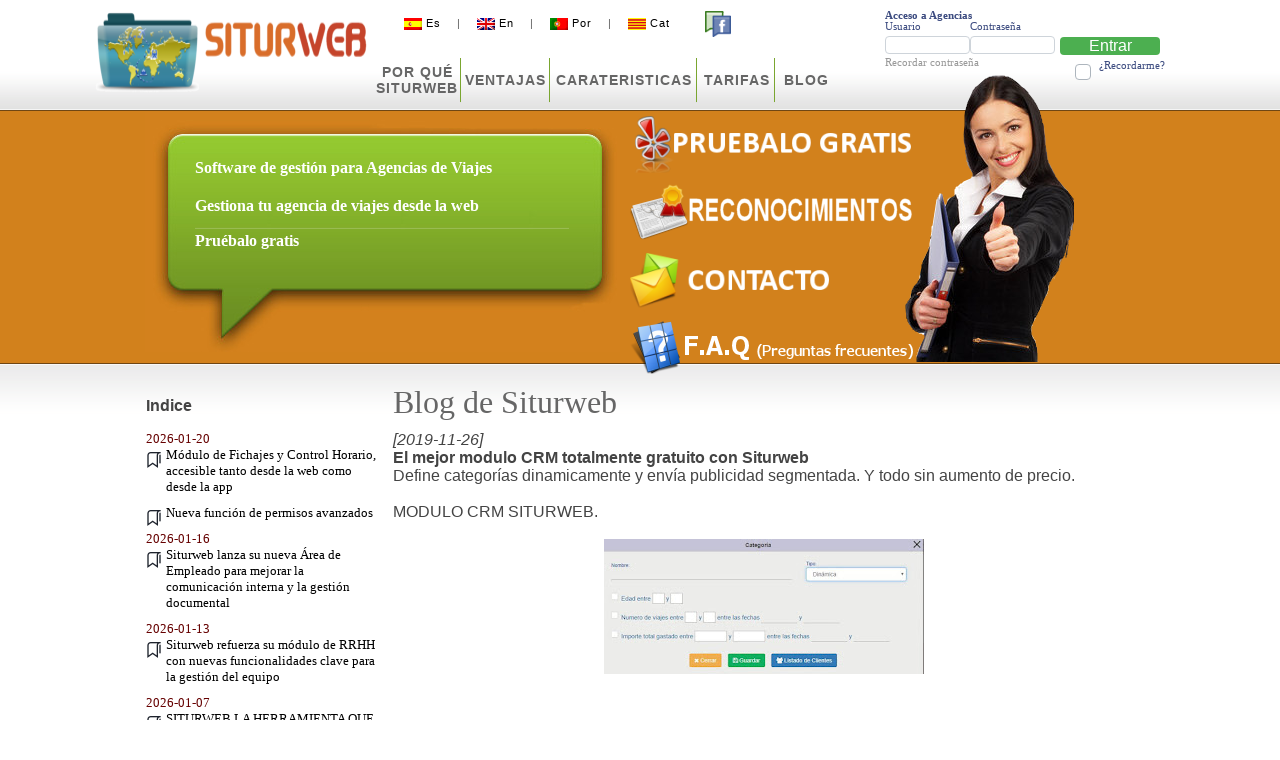

--- FILE ---
content_type: text/html
request_url: http://siturweb.com/Blog.php?IdBlog=139
body_size: 10491
content:
<html xmlns="http://www.w3.org/1999/xhtml">
<head>
<title>Programa de gesti&oacute;n y contabilidad de Agencias de Viajes. SITURWEB. Pruebalo gratis</title>
<META NAME="DESCRIPTION" CONTENT="Programa de gesti&oacute;n y contabilidad de Agencias de Viajes. Software para gestionar tu agencia de viajes est&eacute;s donde estes. Gestion de facturas. Gestion de Contabilidad. Gestion de expedientes. Programas necesarios para abrir una agencia de viajes. Pruebalo gratis">
<meta http-equiv="Content-Type" content="text/html; charset=iso-8859-1" />
<link href="css/estilos.css?v=2" rel="stylesheet" type="text/css" />
<script src="js/funciones.js" language="javascript"></script>
<script src="js/MoverCapa.js" language="javascript"></script>
<script src="js/ajax.js" language="javascript"></script>

<script language="javascript1.1" type="text/javascript">
function Enviar(){
	document.Formulario.submit();
}
function AbrirAviso() {
	fOpenCapaCentrada("dAviso",400,130);
}
</script>
</head><body style="margin:0px">
<table border="0" align="center" width="100%" height="100%" cellpadding="0" cellspacing="0">
<tr><td align="center" style="height:110px; background-image:url(img/fondo.png); background-repeat:repeat-x" valign="top">
<style>
	.txtHover{
		color: #777777;
	}
	.txtHover: hover{
		color: red;
	}
	
</style>
	<table cellpadding="0" cellspacing="0" border="0" width="1090" height="105">
    <tr><td align="left" width="280"><a href="index.php?lng=ES"><img src="img/Logo.png" width="275" height="81" border="0" alt="Siturweb, el programa de gesti&oacute;n de Agencias de Viajes. Tu ayuda para la contabilidad" /></a></td>
    <td width="460" align="center" valign="bottom">
<link rel="stylesheet" href="bootstrap-4.5.3/css/bootstrap.min.css">
<script src="js/jquery-3.2.1.min.js"></script>
<script src="bootstrap-4.5.3/js/bootstrap.min.js"></script>
<link href="font-awesome-4.7.0/css/font-awesome.min.css" rel="stylesheet">	
	<table  border="0" cellpadding="0" cellspacing="0">
    	<tr>
			<td colspan="6" align="center" class="botones" style="padding-left: 15px;">
				<a href="/Blog.php?lng=ES"><img src="img/es.png" width="18" height="12" align="absmiddle" border="0" /> Es</a>
				&emsp;|&emsp;
				<a href="/Blog.php?lng=EN"><img src="img/gb.png" width="18" height="12" align="absmiddle" border="0" /> En</a>
				&emsp;|&emsp;
				<a href="/Blog.php?lng=PT"><img src="img/pt.png" width="18" height="12" align="absmiddle" border="0" /> Por</a>
				&emsp;|&emsp;
				<a href="/Blog.php?lng=CA"><img src="img/cat.png" width="18" height="12" align="absmiddle" border="0" /> Cat</a>
				&emsp;
			</td>
			<td colspan="3" style="padding-left: 5px; position: relative;" >  
				<div id="fb-root"></div>
				<script>
					switch('ES'){
						case "EN":
							var langBoton = 'en_US';
							break;
						case "PT":
							var langBoton = 'pt_PT';
							break;
						case "CA":
							var langBoton = 'ca_ES';
							break;
						default:
							var langBoton = 'es_ES';
							break;
					}
					(function(d, s, id) {
						var js, fjs = d.getElementsByTagName(s)[0];
						if (d.getElementById(id)) return;
						js = d.createElement(s); js.id = id;
						js.src = "//connect.facebook.net/"+langBoton+"/sdk.js#xfbml=1&version=v2.10";
						fjs.parentNode.insertBefore(js, fjs);
					}(document, 'script', 'facebook-jssdk'));
				</script>
				<img src="img/icono-facebook.png" width="26">
				<div class="fb-like" data-href="https://www.facebook.com/siturweb/" data-layout="button" data-action="like" data-size="small" data-show-faces="true" data-share="false" style="position: absolute;"></div>
			</td>
		</tr>
        <tr><td colspan="9">&nbsp;</td></tr>
          <tr>
            <td width="90" align="center" valign="middle" class="botones"><a href="programa-gestion-agencias-viajes.php" class="botones" >POR QU&Eacute;<br>SITURWEB</a></td>
            <td width="6"><img src="img/linea.gif" width="3" height="50"></td>
            <td width="90" align="center" valign="middle" class="botones"><a href="ventajas.php" class="botones" >VENTAJAS</a></td>
            <td width="6"><img src="img/linea.gif" width="3" height="50"></td>
            <td width="150" align="center" valign="middle" class="botones"><a href="caracteristicas.php" class="botones" >CARATERISTICAS</a></td>
            <td width="6"><img src="img/linea.gif" width="3" height="50"></td>
            <td width="80" align="center" valign="middle" class="botones"><a href="tarifas.php" class="botones" >TARIFAS</a></td>
			<td width="6"><img src="img/linea.gif" width="3" height="50"></td>
            <td width="70" align="center" valign="middle" class="botones"><a href="Blog.php" class="botones" >BLOG</a></td>
          </tr>
        </table>    </td>
    <td width="350" valign="top" align="right" style="padding-top:10px">
    <div style="position: relative; z-index:20">
	
<!-- <form name="Formulario" action="http://www.siturweb.com/login.php" method="post"> -->


<!-- <form name="Formulario" action="http://www.siturweb.com/login.php" method="post"> -->
	<form name="Formulario" action="https://travel.siturweb.com/ad-login.php" method="post">
     
		<table cellpadding="0" cellspacing="0" width="300" border="0">
            <tr>
            	<td class="txt" colspan="4">
	            	<b>Acceso a Agencias</b>
				</td>
			</tr>
				            <tr>
            	<td class="txt" width="80">
					Usuario				</td>
				<td class="txt" colspan="3" width="110">
					Contrase&ntilde;a				</td>
			</tr>
			<tr>
				<td class="txt">
					<input type="text" id="inputLog" class="form-control" style="width:85px; height: 18px; font-size: 11px;" value=""  name="TxtUsuario" AUTOCOMPLETE="off">
				</td>
				
				<!-- aqui habia un cierre -->

            	<td class="txt">
            		<input type="password" id="inputPass" class="form-control" style="width:85px; height: 18px; font-size: 11px;" value="" name="TxtPassword" id="TxtPassword" AUTOCOMPLETE="off">
            	</td>
            	<td align="right"  width="60">
            		<a href="javascript:Enviar();" class="botonEntrar">
            			<span>Entrar </span>
            		</a>
				</td>
				<td width="40">&nbsp;
				</td>
			</tr>
           	<tr>
		   		<td  colspan="2" class="columnaRecPass">
		   			<a href="recuperarPass.php" class="lnk recPass">
		   				Recordar contrase&ntilde;a		   			</a>
		   		</td>
		  		<td align="right" class="txt posicionarRecordar">
					<div class="custom-control custom-checkbox">
						<input type="checkbox" class="custom-control-input" name="Recordar" id="Recordar"  value="S">
						<label class="custom-control-label" id="labelLog" for="Recordar">¿Recordarme?</label>					    
					</div>

					
					
				</td>
			</tr>
		</table>
    <input type="hidden" name="hdnPagina" value="">    	


        	
</form>
</div><script>
var inputUser = document.getElementById("inputLog");
inputUser.addEventListener("keydown", function (e) {
    if (e.keyCode === 13) {  //checks whether the pressed key is "Enter"
        Enviar();
    }
});
var inputPass = document.getElementById("inputPass");
inputPass.addEventListener("keydown", function (e) {
    if (e.keyCode === 13) {  //checks whether the pressed key is "Enter"
        Enviar();
    }
});
</script></td>
    </table></td></tr>
<tr><td align="center" style="height:253px; background-color:#d2811c; border-top: 1px solid #6f4613; border-bottom: 1px solid #6f4613;">
	<table cellpadding="0" cellspacing="0" border="0" width="990">
	<tr>
		<td width="760" style="background-image:url(img/bocadillo.jpg); background-repeat:no-repeat; height:250px">
			<h1 style="padding-left:50px; width:500px">
				Software de gesti&oacute;n para Agencias de Viajes					<br/><br/>
				Gestiona tu agencia de viajes desde la web					<br/>
				<img src="img/sep.gif" width="374" height="16" style="padding-top:10px" /><br/>
				<a href="tarifas.php" class="lnkBlanco">Pru&eacute;balo gratis</a> 
					<br/><br/><br/><br/>
			</h1>
			<div style="position:absolute; margin-left:485px; top:115px">
									<a href="tarifas.php"><img src="img/pruebalo.png" width="285" height="58" border="0" alt="Prueba gratis el programa de gestion de agencia de viajes" title="Prueba gratis el programa de gestion de agencia de viajes" /></a><br />
					<a href="premio.php"><img style="margin-top:10px" src="img/premios_y_prensa.png" alt="Premios del programa de gestion de agencia de viajes y publicaciones en prensa" title="Premios del programa de gestion de agencia de viajes y publicaciones en prensa" width="285" height="58" border="0" /></a><br />
					<a href="contacto.php"><img style="margin-top:10px" src="img/contacto.png" width="206" height="58" border="0" /></a><br />
					<a href="preguntas.php"><img style="margin-top:10px" src="img/faq.png" width="285" height="55" border="0" /></a>
								</div>
		</td>
		<td width="230">
			<div style="position:absolute; top:75px; z-index:10">
				<img src="img/imagencentral.png" width="169" height="287"  />
			</div>
		</td>
	</tr>
	</table>
</td></tr><tr><td align="center" style="background-image:url(img/fondo2.png); background-repeat:repeat-x" valign="top">
<br />
<table width="990" border="0" cellspacing="0" cellpadding="0">
<tbody><tr><td valign="top">


<table width="100%">
<tr><td><b>Indice</b></td><td><h2>Blog de Siturweb</h2></td></tr>
<tr>
<td valign="top" width="25%"><ul style="padding-left:0px;" class="ulBlog txtMed2">
2026-01-20<br><li style="vertical-align:top;"><a href="Blog.php?IdBlog=279">Módulo de Fichajes y Control Horario, accesible tanto desde la web como desde la app</a></li><li style="vertical-align:top;"><a href="Blog.php?IdBlog=280">Nueva función de permisos avanzados</a></li>2026-01-16<br><li style="vertical-align:top;"><a href="Blog.php?IdBlog=277">Siturweb lanza su nueva Área de Empleado para mejorar la comunicación interna y la gestión documental</a></li>2026-01-13<br><li style="vertical-align:top;"><a href="Blog.php?IdBlog=276">Siturweb refuerza su módulo de RRHH con nuevas funcionalidades clave para la gestión del equipo</a></li>2026-01-07<br><li style="vertical-align:top;"><a href="Blog.php?IdBlog=273">SITURWEB LA HERRAMIENTA QUE NECESITAS</a></li><li style="vertical-align:top;"><a href="Blog.php?IdBlog=274">SiturWeb activa nueva funcionalidad para digitalizar facturas y optimizar la gestión administrativa en empresas turísticas</a></li><li style="vertical-align:top;"><a href="Blog.php?IdBlog=275">SITURWEB Lanza un Módulo de Ayuda con IA que Revoluciona la Asistencia Técnica</a></li>2025-12-23<br><li style="vertical-align:top;"><a href="Blog.php?IdBlog=264">SITURWEB OS DESEA FELICES FIESTAS Y UN PROSPERO 2026</a></li>2025-12-18<br><li style="vertical-align:top;"><a href="Blog.php?IdBlog=263">Siturweb optimiza la gestión vacacional y de ausencias laborales en las agencias de viajes</a></li>2025-12-16<br><li style="vertical-align:top;"><a href="Blog.php?IdBlog=262">Siturweb incorpora un nuevo atajo de fichaje para agilizar el control horario</a></li>2025-12-12<br><li style="vertical-align:top;"><a href="Blog.php?IdBlog=261">Siturweb se adapta a Verifactu: así será el proceso de implantación del nuevo sistema de facturación de la AEAT</a></li>2025-12-10<br><li style="vertical-align:top;"><a href="Blog.php?IdBlog=260">Siturweb incorpora la categorización por colores para una gestión más visual y eficiente</a></li>2025-12-05<br><li style="vertical-align:top;"><a href="Blog.php?IdBlog=259">Siturweb incorpora la importación automática de reservas de Bedsonline</a></li>2025-12-03<br><li style="vertical-align:top;"><a href="Blog.php?IdBlog=258">Siturweb incorpora la personalización avanzada del logo en la cabecera de las facturas</a></li>2025-11-27<br><li style="vertical-align:top;"><a href="Blog.php?IdBlog=257"> Nueva función de acceso con Token en Siturweb - Más seguridad y control para tu agencia</a></li>2025-11-21<br><li style="vertical-align:top;"><a href="Blog.php?IdBlog=251">Obligatoriedad de control horario</a></li>2025-09-11<br><li style="vertical-align:top;"><a href="Blog.php?IdBlog=250">Nueva funcionalidad: Atajo en el fichaje</a></li>2025-09-08<br><li style="vertical-align:top;"><a href="Blog.php?IdBlog=249">Ponte al dia con el registro horario</a></li>2025-06-26<br><li style="vertical-align:top;"><a href="Blog.php?IdBlog=248">Panel de estadísticas y visualización avanzada</a></li>2025-06-22<br><li style="vertical-align:top;"><a href="Blog.php?IdBlog=245">Digitalización automática de gastos generales</a></li><li style="vertical-align:top;"><a href="Blog.php?IdBlog=246">Modificacion Masiva de expedientes</a></li><li style="vertical-align:top;"><a href="Blog.php?IdBlog=247">Categorización por colores en expedientes</a></li>2025-03-21<br><li style="vertical-align:top;"><a href="Blog.php?IdBlog=242">Partes Control horario</a></li>2025-03-20<br><li style="vertical-align:top;"><a href="Blog.php?IdBlog=243">Mejoras en Ses.hopedajes</a></li><li style="vertical-align:top;"><a href="Blog.php?IdBlog=244">Mejora Expediente Espejo</a></li>2025-03-11<br><li style="vertical-align:top;"><a href="Blog.php?IdBlog=239">Nueva APP TUAREA</a></li>2025-02-20<br><li style="vertical-align:top;"><a href="Blog.php?IdBlog=238">Nueva Funcionalidad: Monitoreo en Tiempo Real de la Actividad del Equipo</a></li>2024-10-30<br><li style="vertical-align:top;"><a href="Blog.php?IdBlog=237">¡Siturweb ya en tu Movil! - Nueva App Siturweb</a></li>2024-10-24<br><li style="vertical-align:top;"><a href="Blog.php?IdBlog=235">Nueva Version del Login Unico</a></li><li style="vertical-align:top;"><a href="Blog.php?IdBlog=236">Control horario digital con Siturweb</a></li>2024-09-13<br><li style="vertical-align:top;"><a href="Blog.php?IdBlog=234">Ampliacion de permisos Usuarios</a></li>2024-07-18<br><li style="vertical-align:top;"><a href="Blog.php?IdBlog=232">Comparte documentos, establece url´s públicas y compartelas </a></li><li style="vertical-align:top;"><a href="Blog.php?IdBlog=233">Proceso de recordatorio Autorizaciones Pendientes</a></li>2024-06-20<br><li style="vertical-align:top;"><a href="Blog.php?IdBlog=229">Envio automatico de Facturas</a></li>2024-05-30<br><li style="vertical-align:top;"><a href="Blog.php?IdBlog=228">Siturweb incorpora la sincronización bancaria</a></li>2024-05-16<br><li style="vertical-align:top;"><a href="Blog.php?IdBlog=227">Posibilidad de exportar a excel los servicios de un expediente</a></li>2024-04-17<br><li style="vertical-align:top;"><a href="Blog.php?IdBlog=221">Envio Mail desde CRM</a></li>2024-04-10<br><li style="vertical-align:top;"><a href="Blog.php?IdBlog=220">Nuevo generador de Localizadores</a></li>2024-04-04<br><li style="vertical-align:top;"><a href="Blog.php?IdBlog=219">Mejora en los repositorios del expediente: Documentación y Tesorería</a></li>2024-03-19<br><li style="vertical-align:top;"><a href="Blog.php?IdBlog=213">Personalización del documento RGPD</a></li><li style="vertical-align:top;"><a href="Blog.php?IdBlog=214">Mejora +Info TPV Bancario</a></li><li style="vertical-align:top;"><a href="Blog.php?IdBlog=215">Nuevo buscador avanzado en Peticiones y paquetes</a></li>2024-01-09<br><li style="vertical-align:top;"><a href="Blog.php?IdBlog=209">Nuevas mejoras</a></li>2023-12-17<br><li style="vertical-align:top;"><a href="Blog.php?IdBlog=208">Nueva Funcionalidad: Factura electrónica externa</a></li>2023-09-25<br><li style="vertical-align:top;"><a href="Blog.php?IdBlog=204">Mejoramos los tags también en Clientes</a></li>2023-08-30<br><li style="vertical-align:top;"><a href="Blog.php?IdBlog=202">Mejora información vuelos y otros servicios</a></li><li style="vertical-align:top;"><a href="Blog.php?IdBlog=203">Mejora carga de información en el contrato combinado</a></li>2023-07-19<br><li style="vertical-align:top;"><a href="Blog.php?IdBlog=200">GESTIÓN DE ACOMPAÑANTES en un expediente individual</a></li><li style="vertical-align:top;"><a href="Blog.php?IdBlog=201">ORDENACIÓN DE SERVICIOS YA DISPONIBLE</a></li>2023-05-25<br><li style="vertical-align:top;"><a href="Blog.php?IdBlog=199">Nuevas e importantes mejoras en la gestión de grupos de Siturweb</a></li>2023-03-16<br><li style="vertical-align:top;"><a href="Blog.php?IdBlog=198">Busqueda por Tags en pantalla principal</a></li>2023-02-18<br><li style="vertical-align:top;"><a href="Blog.php?IdBlog=195">Informes a medida con Raw Table Reporting System</a></li><li style="vertical-align:top;"><a href="Blog.php?IdBlog=196">Mejoramos Algoritmo - Auditoria contable</a></li><li style="vertical-align:top;"><a href="Blog.php?IdBlog=197">Fecha de Vencimiento / Pago a nivel de Servicio</a></li>2022-12-30<br><li style="vertical-align:top;"><a href="Blog.php?IdBlog=194">Añade Tags a tu expediente</a></li>2022-12-15<br><li style="vertical-align:top;"><a href="Blog.php?IdBlog=192">Comparta sus Documentos directamente via Email</a></li><li style="vertical-align:top;"><a href="Blog.php?IdBlog=193">COBROS SEPA YA DISPONIBLE</a></li>2022-05-24<br><li style="vertical-align:top;"><a href="Blog.php?IdBlog=189">Nueva funcionalidad - Enlaces de Acceso rápido</a></li>2022-02-22<br><li style="vertical-align:top;"><a href="Blog.php?IdBlog=188">Mejoramos el proceso de facturacion para ahorrarte aun mas tiempo</a></li>2022-02-09<br><li style="vertical-align:top;"><a href="Blog.php?IdBlog=187">Nueva integracion Facturae - FACE - Factura electronica</a></li>2021-12-21<br><li style="vertical-align:top;"><a href="Blog.php?IdBlog=186">Batuz, TicketBai ya operativo. Comenzamos</a></li>2021-11-29<br><li style="vertical-align:top;"><a href="Blog.php?IdBlog=185">Nueva funcionalidad: Organiza sorteos y rifas</a></li>2021-11-02<br><li style="vertical-align:top;"><a href="Blog.php?IdBlog=183">Nueva localización gestion de incidencias y sugerencias</a></li><li style="vertical-align:top;"><a href="Blog.php?IdBlog=184">Personaliza tu contrato combinado y el precontrato</a></li>2021-10-20<br><li style="vertical-align:top;"><a href="Blog.php?IdBlog=182">Siturweb se certifica en TicketBai</a></li>2021-09-16<br><li style="vertical-align:top;"><a href="Blog.php?IdBlog=180">Mejora chula en apartado Clientes</a></li><li style="vertical-align:top;"><a href="Blog.php?IdBlog=181">Siturweb implanta el mayor cambio en el proceso de facturacion</a></li>2021-07-05<br><li style="vertical-align:top;"><a href="Blog.php?IdBlog=179">Adaptamos los listados para poder aplicar filtros de excel</a></li>2021-06-24<br><li style="vertical-align:top;"><a href="Blog.php?IdBlog=178">Nueva alerta: Deteccion de localizadores duplicados</a></li>2021-05-25<br><li style="vertical-align:top;"><a href="Blog.php?IdBlog=177">Siturweb integra su contabilidad con A3-contabilidad versión Plus</a></li>2021-05-19<br><li style="vertical-align:top;"><a href="Blog.php?IdBlog=175">Siturweb mejora el sistema de reembolsos de un expediente</a></li><li style="vertical-align:top;"><a href="Blog.php?IdBlog=176">SITURWEB IMPLANTA UNO DE LOS SISTEMAS DE CONTROL HORARIO MAS COMPLETOS DEL MERCADO</a></li>2021-05-10<br><li style="vertical-align:top;"><a href="Blog.php?IdBlog=173">BSP IATA - Amadeus Galileo ¡YA DISPONIBLE!</a></li>2021-04-26<br><li style="vertical-align:top;"><a href="Blog.php?IdBlog=171">Mejora sistema de alertas Siturweb</a></li>2021-04-13<br><li style="vertical-align:top;"><a href="Blog.php?IdBlog=170">Mejora apartado Ofertas para Tuarea</a></li>2021-02-24<br><li style="vertical-align:top;"><a href="Blog.php?IdBlog=169">Conciliación automática del BSP IATA muy pronto en Siturweb</a></li>2021-02-10<br><li style="vertical-align:top;"><a href="Blog.php?IdBlog=167">YA EN SITURWEB IMPORTACION DE GALILEO DESDE UN MISMO PUNTO GALILEO & AMADEUS</a></li><li style="vertical-align:top;"><a href="Blog.php?IdBlog=168">Siturweb avanza en la adaptacion del sistema Batuz y TicketBai</a></li>2020-12-18<br><li style="vertical-align:top;"><a href="Blog.php?IdBlog=166">Siturweb Amplia el detalle de informacion para mas tipos de productos - Tickets y Destinos</a></li>2020-11-27<br><li style="vertical-align:top;"><a href="Blog.php?IdBlog=165">SITURWEB MIGRA A UN SERVIDOR MUCHO MAS POTENTE</a></li>2020-11-24<br><li style="vertical-align:top;"><a href="Blog.php?IdBlog=164">Ya es posible incluir un Banner en el Area del cliente</a></li>2020-11-10<br><li style="vertical-align:top;"><a href="Blog.php?IdBlog=161">Nuevo Modulo de Encuestas en Siturweb</a></li>2020-09-15<br><li style="vertical-align:top;"><a href="Blog.php?IdBlog=160">Personaliza tus documentos</a></li>2020-09-09<br><li style="vertical-align:top;"><a href="Blog.php?IdBlog=159">Nuevos vídeos explicativos</a></li>2020-09-02<br><li style="vertical-align:top;"><a href="Blog.php?IdBlog=158">Video de apoyo de Siturweb a las agencias de viajes</a></li>2020-07-23<br><li style="vertical-align:top;"><a href="Blog.php?IdBlog=157">Siturweb revoluciona la gestión de Grupos. Con el nuevo gestor, mas rápido fácil e intuitivo.</a></li>2020-06-01<br><li style="vertical-align:top;"><a href="Blog.php?IdBlog=156">Nueva funcionalidad - Tipo de Servicio "Seguro"</a></li>2020-04-22<br><li style="vertical-align:top;"><a href="Blog.php?IdBlog=155">Catalogo de Cursos SITURWEB</a></li>2020-04-08<br><li style="vertical-align:top;"><a href="Blog.php?IdBlog=153">Nueva opcion para emitir facilmente bonos reembolso</a></li>2020-04-07<br><li style="vertical-align:top;"><a href="Blog.php?IdBlog=154">Nueva exportación contable al Sistema Monitor contabilidad</a></li>2020-04-02<br><li style="vertical-align:top;"><a href="Blog.php?IdBlog=150">Expediente en Reclamación</a></li>2020-04-01<br><li style="vertical-align:top;"><a href="Blog.php?IdBlog=151">Siturweb implanta la conexion automatica con Reclamatravel</a></li>2020-03-19<br><li style="vertical-align:top;"><a href="Blog.php?IdBlog=146">Mejora pantalla del expediente</a></li>2020-03-18<br><li style="vertical-align:top;"><a href="Blog.php?IdBlog=145">Mejoramos los listados de Facturación y Análisis de ventas</a></li>2020-03-13<br><li style="vertical-align:top;"><a href="Blog.php?IdBlog=144">Siturweb rebaja la cuota un 95% a sus agencias</a></li>2020-03-10<br><li style="vertical-align:top;"><a href="Blog.php?IdBlog=143">Pdf para entregar al cliente con los puntos de fidelizacion</a></li>2020-02-19<br><li style="vertical-align:top;"><a href="Blog.php?IdBlog=142">Mejoramos el buscador avanzado en Siturweb</a></li>2020-01-23<br><li style="vertical-align:top;"><a href="Blog.php?IdBlog=141">Iva calculado en el propio expediente</a></li>2019-12-20<br><li style="vertical-align:top;"><a href="Blog.php?IdBlog=140">Nueva actualización APP DE SITURWEB</a></li>2019-11-26<br><li style="vertical-align:top;"><a href="Blog.php?IdBlog=139">El mejor modulo CRM totalmente gratuito con Siturweb</a></li>2019-11-12<br><li style="vertical-align:top;"><a href="Blog.php?IdBlog=138">Siturweb numero uno en búsquedas de google. Superando a sus competidores</a></li>2019-10-30<br><li style="vertical-align:top;"><a href="Blog.php?IdBlog=137">Siturweb adapta su mail de pago a la directiva europea PSD2 para sus agencias de viajes</a></li>2019-08-07<br><li style="vertical-align:top;"><a href="Blog.php?IdBlog=136">Ya en Siturweb:  Inicia tus conversaciones de Whatsapp desde la ventana del expediente.</a></li>2019-07-31<br><li style="vertical-align:top;"><a href="Blog.php?IdBlog=135">SITURWEB E IANET IMPLANTAN LA FIRMA A DISTANCIA EN SU PLATAFORMA</a></li>2019-06-19<br><li style="vertical-align:top;"><a href="Blog.php?IdBlog=134">Dos nuevas mayoristas en el comparador hotelero: W2M, Restel</a></li>2019-05-22<br><li style="vertical-align:top;"><a href="Blog.php?IdBlog=133">LISTADOS CONTROL DE HORARIOS</a></li>2019-05-16<br><li style="vertical-align:top;"><a href="Blog.php?IdBlog=131">MEJORA FIRMA BIOMETRICA </a></li><li style="vertical-align:top;"><a href="Blog.php?IdBlog=132">Control de Horarios en Siturweb</a></li>2019-05-08<br><li style="vertical-align:top;"><a href="Blog.php?IdBlog=128">Posibilidad de buscar reservas en función de distintas fechas.</a></li><li style="vertical-align:top;"><a href="Blog.php?IdBlog=129">Tesorería - Mejora del listado de pagos e ingresos pendientes</a></li>2019-03-19<br><li style="vertical-align:top;"><a href="Blog.php?IdBlog=127">App Siturweb ya disponible para Iphone</a></li>2019-03-13<br><li style="vertical-align:top;"><a href="Blog.php?IdBlog=126">COMPARADOR HOTELERO EN SITURWEB</a></li>2019-02-20<br><li style="vertical-align:top;"><a href="Blog.php?IdBlog=125">Cambio de estado del expediente automáticamente</a></li>2019-02-07<br><li style="vertical-align:top;"><a href="Blog.php?IdBlog=124">SITURWEB - CONSENTIMIENTO EXPRESO RGPD YA IMPLANTADO</a></li>2019-01-23<br><li style="vertical-align:top;"><a href="Blog.php?IdBlog=123">NUEVO CONTRATO COMBINADO E INFO PRECONTRACTUAL EN SITURWEB</a></li>2019-01-03<br><li style="vertical-align:top;"><a href="Blog.php?IdBlog=122">Ya es posible consultar las facturas desde tu intranet</a></li>2019-01-02<br><li style="vertical-align:top;"><a href="Blog.php?IdBlog=120">Cambio de tipo general del IGIC, pasa del 7% al 6,5% </a></li>2018-11-14<br><li style="vertical-align:top;"><a href="Blog.php?IdBlog=121">Las agencias valoran muy positivamente la app de Siturweb. </a></li>2018-11-07<br><li style="vertical-align:top;"><a href="Blog.php?IdBlog=119">Siturweb amplía la capacidad y rendimiento de su servidor.</a></li>2018-10-07<br><li style="vertical-align:top;"><a href="Blog.php?IdBlog=118">Una de las grandes novedades de Siturweb: Su app para móviles y Tablet Android.</a></li>2018-09-26<br><li style="vertical-align:top;"><a href="Blog.php?IdBlog=117">Importa tu calendario de Google o Outlook a Siturweb</a></li>2018-09-16<br><li style="vertical-align:top;"><a href="Blog.php?IdBlog=116">Importa ya tus reservas Tortravel a Siturweb.</a></li>2018-09-12<br><li style="vertical-align:top;"><a href="Blog.php?IdBlog=115">Nuevo Calendario Totalmente Gráfico y exportable</a></li>2018-09-05<br><li style="vertical-align:top;"><a href="Blog.php?IdBlog=114">Modulo Crm Gratuito, ya disponible para los usuarios de Siturweb</a></li>2018-07-18<br><li style="vertical-align:top;"><a href="Blog.php?IdBlog=113">Exportación de eventos y alertas a google calendar y outlook</a></li>2018-07-11<br><li style="vertical-align:top;"><a href="Blog.php?IdBlog=112">Generador de ofertas para tu escaparate ya disponible</a></li>2018-06-06<br><li style="vertical-align:top;"><a href="Blog.php?IdBlog=111">Siturweb 2.0 se implanta con total normalidad.</a></li>2018-05-30<br><li style="vertical-align:top;"><a href="Blog.php?IdBlog=110">Siturweb LOPD personalizable </a></li>2018-05-23<br><li style="vertical-align:top;"><a href="Blog.php?IdBlog=108">Menu de Acceso Directo</a></li><li style="vertical-align:top;"><a href="Blog.php?IdBlog=109">Conoce Siturweb 2.0 en este video</a></li>2018-05-16<br><li style="vertical-align:top;"><a href="Blog.php?IdBlog=106">Nuevo sistema de Alertas en Siturweb 2.0</a></li><li style="vertical-align:top;"><a href="Blog.php?IdBlog=107">Llego la hora del cambio: Siturweb 2.0 </a></li>2018-04-11<br><li style="vertical-align:top;"><a href="Blog.php?IdBlog=105">Nuevo estado Facturado para un expediente</a></li>2018-04-04<br><li style="vertical-align:top;"><a href="Blog.php?IdBlog=104">Marcar cómodamente las devoluciones de las mayoristas</a></li>2018-03-22<br><li style="vertical-align:top;"><a href="Blog.php?IdBlog=103">DAC (Disposicion Adicional Cuarta) en Siturweb </a></li>2018-03-14<br><li style="vertical-align:top;"><a href="Blog.php?IdBlog=102">Colgar documentos en la intranet del cliente en Agenciaxxx.tuarea.es</a></li>2018-02-28<br><li style="vertical-align:top;"><a href="Blog.php?IdBlog=101">Auditor de Expedientes, una herramienta única</a></li>2018-02-21<br><li style="vertical-align:top;"><a href="Blog.php?IdBlog=100">Generación de apuntes contables</a></li>2018-02-07<br><li style="vertical-align:top;"><a href="Blog.php?IdBlog=99">Siturweb plataforma multiidioma.</a></li>2018-02-05<br><li style="vertical-align:top;"><a href="Blog.php?IdBlog=98">Siturweb implanta "LiteSpeed Web Server" en su servidor</a></li>2018-01-31<br><li style="vertical-align:top;"><a href="Blog.php?IdBlog=97">miagenciaxxx.tuarea.es</a></li>2018-01-24<br><li style="vertical-align:top;"><a href="Blog.php?IdBlog=96">Facturas de Reembolso mas sencillas</a></li>2018-01-17<br><li style="vertical-align:top;"><a href="Blog.php?IdBlog=95">Portada Resumen en PDF del expediente</a></li>2018-01-11<br><li style="vertical-align:top;"><a href="Blog.php?IdBlog=93">Hoy en día, que hablen bien de uno es para estar muy agradecido.</a></li>2018-01-10<br><li style="vertical-align:top;"><a href="Blog.php?IdBlog=94">Sistema de puntos de fidelizacion disponible gratuitamente en Siturweb. </a></li>2018-01-05<br><li style="vertical-align:top;"><a href="Blog.php?IdBlog=91">Canal de Videos Siturweb </a></li>2018-01-03<br><li style="vertical-align:top;"><a href="Blog.php?IdBlog=89">TUAGENCIA.tuarea.es</a></li>2018-01-02<br><li style="vertical-align:top;"><a href="Blog.php?IdBlog=90">Trae a un amigo y beneficiate</a></li>2017-12-17<br><li style="vertical-align:top;"><a href="Blog.php?IdBlog=87">Siturweb 2.0 - Nueva imagen + Funcionalidades</a></li>2017-11-29<br><li style="vertical-align:top;"><a href="Blog.php?IdBlog=86">Nuevo gestor de vuelos mejorado con la importación de Amadeus</a></li>2017-11-20<br><li style="vertical-align:top;"><a href="Blog.php?IdBlog=84">Modulo gestor de incidencias</a></li>2017-11-13<br><li style="vertical-align:top;"><a href="Blog.php?IdBlog=83">Mail de pago por tpv para tu cliente</a></li>2017-11-08<br><li style="vertical-align:top;"><a href="Blog.php?IdBlog=82">Transferencias Sepa Automaticas todas las mañanas</a></li>2017-11-03<br><li style="vertical-align:top;"><a href="Blog.php?IdBlog=78">Posibilidad de desactivar mayoristas</a></li>2017-10-31<br><li style="vertical-align:top;"><a href="Blog.php?IdBlog=79">Nuevos filtros en Tesoreria</a></li>2017-10-30<br><li style="vertical-align:top;"><a href="Blog.php?IdBlog=80">Sistema de Clave Única en Siturweb (acceso a Mayoristas)</a></li>2017-10-25<br><li style="vertical-align:top;"><a href="Blog.php?IdBlog=81">Se termino el contabilizar a mano</a></li>2017-10-24<br><li style="vertical-align:top;"><a href="Blog.php?IdBlog=68">ENVIAR BOLETINES Y OFERTAS A SUS CLIENTES</a></li>2017-10-23<br><li style="vertical-align:top;"><a href="Blog.php?IdBlog=69">Ampliación del numero de servicios para una reserva</a></li>2017-10-20<br><li style="vertical-align:top;"><a href="Blog.php?IdBlog=64">Posibilidad de Marcar la fecha de nacimiento de un cliente y crear una alerta para poder avisar de los cumpleaños</a></li>2017-10-19<br><li style="vertical-align:top;"><a href="Blog.php?IdBlog=65">Filtrado de Facturas</a></li><li style="vertical-align:top;"><a href="Blog.php?IdBlog=66">Importar reservas de las mayoristas Amadeus, Traveltool, Servivuelo, Europlayas, Bedsonline y Solole es ahora muy facil.</a></li>2017-10-18<br><li style="vertical-align:top;"><a href="Blog.php?IdBlog=59">Nueva opción de Facturacion "Gasto especial con Retención".</a></li>2017-10-17<br><li style="vertical-align:top;"><a href="Blog.php?IdBlog=54">Nuevo Bono Personalizable</a></li>2017-10-16<br><li style="vertical-align:top;"><a href="Blog.php?IdBlog=49">Siturweb ya esta en Facebook, siguenos</a></li><li style="vertical-align:top;"><a href="Blog.php?IdBlog=50">Importacion Automatica de Mayoristas</a></li>2017-10-14<br><li style="vertical-align:top;"><a href="Blog.php?IdBlog=10">Siturweb, se consolida como uno de los líderes en su sector</a></li>2017-08-27<br><li style="vertical-align:top;"><a href="Blog.php?IdBlog=4">Abrir una agencia de viajes</a></li><li style="vertical-align:top;"><a href="Blog.php?IdBlog=5">Pasos para la creación de una agencia de viajes</a></li><li style="vertical-align:top;"><a href="Blog.php?IdBlog=6">Siturweb - Programa de  Gestión de agencias de viajes</a></li></ul>
</td>
<td valign="top">
<i>[2019-11-26]</i><br><b>El mejor modulo CRM totalmente gratuito con Siturweb</b><br>Define categorías dinamicamente y envía publicidad segmentada. Y todo sin aumento de precio.<br /><br />MODULO CRM SITURWEB.<br /><br /><div class="separator" style="clear: both; text-align: center;"><a href="https://1.bp.blogspot.com/-7pZXXjdZ09M/Xd2ncv-npqI/AAAAAAAAAaU/VnaSGK0vgQUzeFVQhfwx-KElRAKUwOt7QCLcBGAsYHQ/s1600/MODULO%2BCRM%2BSITURWEB.jpg" imageanchor="1" style="margin-left: 1em; margin-right: 1em;"><img border="0" data-original-height="337" data-original-width="798" height="135" src="https://1.bp.blogspot.com/-7pZXXjdZ09M/Xd2ncv-npqI/AAAAAAAAAaU/VnaSGK0vgQUzeFVQhfwx-KElRAKUwOt7QCLcBGAsYHQ/s320/MODULO%2BCRM%2BSITURWEB.jpg" width="320" /></a></div>


<br><br>
</td>
</tr>
</table>

</td>
</tr></tbody></table>



</td></tr>


<tr style="margin-top:20px;
">
<td class="Pie2" align="center" style="height:30px">
<footer class="page-footer font-small mdb-color lighten-3 pt-4">
  <div class="container text-center text-md-left">
    <div class="row">
      <!-- Grid column -->
      <hr class="clearfix w-100 d-md-none">
      <!-- Grid column -->
      <div class="col-md-2 col-lg-2 mx-auto my-md-4 my-0 mt-4 mb-1">
        <h5 class="font-weight-bold text-uppercase mb-4 titulosGrandes">acerca de</h5>
        <ul class="list-unstyled">
          <li>
            <p><a class="enlaces-acercade" href="quienes.php">QUIENES SOMOS</a></p>
          </li>
	        <li>
	           	<p>
	              	<a class="enlaces-acercade" href="condiciones-generales.php">CONDICIONES GENERALES</a>
	            </p>
	        </li>
					<li>
						<p>
							<a class="enlaces-acercade" href="condiciones-uso-siturweb.php">USO DE SITURWEB</a>
						</p>
					</li>
					<li>
						<p>
							<a class="enlaces-acercade" href="#" onclick="event.preventDefault(); window.open('/manual/'+'Declaracion_Responsable_Siturweb_signed.pdf');">DECLARACI&Oacute;N RESPONSABLE DE VERIFACTU</a>
						</p>
					</li>
        </ul>
      </div>
      <!-- Grid column -->
      <hr class="clearfix w-100 d-md-none">
      <!-- Grid column -->
      	<div class="col-md-4 col-lg-3 mx-auto my-md-4 my-0 mt-4 mb-1">
        	<!-- direccion -->
        	<h5 class="font-weight-bold text-uppercase mb-4 titulosGrandes">Direccion</h5>
        	<ul class="list-unstyled">
          <li>
            <p>
              <i class="fa fa-home mr-3"></i> Paseo de los Lanceros, 2 Planta 1 Puerta 228024 Madrid
          	</p>
          </li>
          <li>
            <p>
              <i class="fa fa-envelope mr-3"></i> <a class="enlaces-acercade" href="contacto.php">Contactanos</a></p>
          </li>
          <li>
            <p>
            		<a href="https://g.page/Siturweb?share" class="enlaces-acercade" target="_blank"><img class="googleMapsIcon mr-3" style="width: 18px;" src="img/mapa.png" alt="Google maps">C&oacute;mo llegar</a>
	        </p>
          </li>
        	</ul>
      	</div>
       	<div class="col-md-4 col-lg-3 mr-auto my-md-4 my-0 mt-4 mb-1 opinionesCentrar">
        	<h5 class="font-weight-bold text-uppercase mb-4 titulosGrandes">opiniones</h5>
	        <ul class="list-unstyled">
		        <li>
		       		<p style="font-size: 1.1em">&iexcl;Lee nuestras opiniones!</p>
                    	                    <a href="https://search.google.com/local/reviews?placeid=ChIJu2eV4AXzQA0RykEZXYCNNBQ" target="_blank">
	            		<img class="googleReviewLogo" src="logos/google-review-logo.png" alt="Danos una opinion">
	            	</a>
	          	</li>
         	 </ul>
      	</div>
      <!-- Grid column -->
      <hr class="clearfix w-100 d-md-none">
      <!-- Grid column -->
      <div class="col-md-2 col-lg-2 text-center mx-auto my-4">
        <!-- Social buttons -->
        <h5 class="font-weight-bold text-uppercase mb-4 titulosGrandes">Siguenos</h5>
        <!-- Facebook -->
        <a type="button" class="btn-floating btn-fb" href="https://www.facebook.com/siturweb">
          <i class="fa fa-facebook" aria-hidden="true"></i>
        </a>
      </div>
      <!-- Grid column -->
    </div>
    <!-- Grid row -->
  </div>
  <!-- Copyright -->
  <div class="footer-copyright text-center py-3"> <span class="texto-copyright">&copy; 2011 Copyright:</span> <!--&copy;  -->
    <a class="enlace-copy-adcore" href="https://www.adcore.es/">Adcore Desarrollo y Comunicacion SL</a>
  </div>
</footer>
</td>
</tr>
</table>
</body>
</html>

--- FILE ---
content_type: text/css
request_url: http://siturweb.com/css/estilos.css?v=2
body_size: 6892
content:
H1 { font-variant: normal; font-weight: bold; font-size: 12pt; font-family: Tahoma; margin: 0px; padding: 0px; border: 0px 0; color:#FFFFFF}
H2 { font-variant: normal; font-weight: bold; font-size: 18pt; font-family: Tahoma; margin: 0px; padding: 0px; border: 0px 0; color:#666666}
h1{font-size:12pt !important; font-weight: bold !important;}
A:link, A:visited, A:active {text-decoration: none; color: #000000; }
A:hover { text-decoration: none; color: #FF0000;}

A.lnk:link, A.lnk:visited, A.lnk:active {text-decoration: none; color: #999999; font-variant: normal; font-weight: normal; font-size: 8pt; font-family: Tahoma; }
A.lnk:hover { text-decoration: none; color: #DD2222; font-variant: normal; font-weight: normal; font-size: 8pt; font-family: Tahoma;}
A.lnk2:link, A.lnk2:visited, A.lnk2:active {text-decoration: none; color: #3d4c80; font-variant: normal; font-weight: normal; font-size: 8pt; font-family: Tahoma; }
A.lnk2:hover { text-decoration: none; color: #DD2222; font-variant: normal; font-weight: normal; font-size: 8pt; font-family: Tahoma;}
A.lnkMnu:link, A.lnkMnu:visited, A.lnkMnu:active {font-style: normal; font-variant: normal; font-weight: bold; font-size: 9pt; font-family: Arial;text-decoration: none; color: #000000; }
A.lnkMnu:hover { font-style: normal; font-variant: normal; font-weight: bold; font-size: 9pt; font-family: Arial;text-decoration: none; color: #714231; }

A.lnkRsu:link, A.lnkRsu:visited, A.lnkRsu:active {font-style: normal; font-variant: normal; font-weight: bold; font-size: 14pt; font-family: "Arial Narrow";text-decoration: none; color: #FFFFFF; }
A.lnkRsu:hover { font-style: normal; font-variant: normal; font-weight: bold; font-size: 14pt; font-family:"Arial Narrow" ;text-decoration: none; color: #DDDDDD; }

A.lnkBlanco:link, A.lnkBlanco:visited, A.lnkBlanco:active {text-decoration: none; color: #FFFFFF; }
A.lnkBlanco:hover { text-decoration: none; color: #975b15;}

A.EnlaceTabla { text-decoration: none; color: #3d4c80; }
A.EnlaceTabla:hover { text-decoration: none; }

A.Boton,A.Boton:link,A.Boton:visited{
	border: 1px solid #999999;
    TEXT-DECORATION: none; BACKGROUND-COLOR: #f7fbff; height:20px; padding-left:4px;padding-right:4px;padding-top:2px;padding-bottom:2px; 
    COLOR: #000000;
    font-style: normal; font-variant: normal; font-weight: bold; font-size: 8pt; font-family: Arial;
} /*Cambia Color*/
A.Boton2,A.Boton2:link,A.Boton2:visited{
	border: 1px solid #999999;
    TEXT-DECORATION: none; BACKGROUND-COLOR: #f7fbff; height:20px; padding-left:2px;padding-right:2px;padding-top:2px;padding-bottom:1px; 
    COLOR: #000000;
    font-style: normal; font-variant: normal; font-weight: bold; font-size: 8pt; font-family: Arial;
} /*Cambia Color*/
A.Boton:hover{
    border: 1px solid #999999;
	TEXT-DECORATION: none; BACKGROUND-COLOR: #F7FBFF; height:20px; padding-left:4px;padding-right:4px;padding-top:2px;padding-bottom:2px;
    COLOR: #800000;
    font-style: normal; font-variant: normal; font-weight: bold; font-size: 8pt; font-family: Arial;
}


A.BotonAmarillo,A.BotonAmarillo:link,A.BotonAmarillo:visited{
	border: 1px solid #999999;
    TEXT-DECORATION: none; BACKGROUND-COLOR: #fffac3; height:20px; padding-left:4px;padding-right:4px;padding-top:2px;padding-bottom:2px; 
    COLOR: #000000;
    font-style: normal; font-variant: normal; font-weight: bold; font-size: 8pt; font-family: Arial;
	display:block;
} 
A.BotonAmarillo:hover{
    COLOR: #800000;BACKGROUND-COLOR: #efecd3;
}


.botones { font-size: 11px; font-family: arial; color:#666666; letter-spacing: 1px; text-decoration:none; }
A.botones,A.botones:link,A.botones:visited{font-size: 14px; font-weight:bold; font-family: arial; color:#666666; letter-spacing: 1px; text-decoration:none;	}
A.botones:hover { font-size: 14px; font-weight:bold; font-family: arial; color:#6b901f; letter-spacing: 1px; text-decoration:none; }

A.lnkWA:link, A.lnkWA:visited, A.lnkWA:active {
	border:1px solid #CCCCCC; width:510px; display:block; padding-left:5px; padding-right:5px; padding-top:0px; margin:5px; -moz-border-radius: 5px; -webkit-border-radius: 5px; border-radius: 5px;text-decoration:none;
	font-family:Verdana, Arial; font-size:12px; height:44px;
	}
A.lnkWA:hover { background-color:#EFEFEF; }

.tdWA{
	white-space: nowrap;
  overflow: hidden;
  -o-text-overflow: ellipsis;
  -ms-text-overflow: ellipsis;
  text-overflow: ellipsis;
  width:400px;height:20px;
}

.NumNuevosWA{border:1px solid black;width:20px;text-align:center;background-color:#d4dee5;}
.NuevosWA{background-color:#e3e3e3;}

img{border:0px;}
INPUT {BORDER-RIGHT: #000000 1px solid; BORDER-TOP: #676767 1px solid; FONT-SIZE: 11px; BORDER-LEFT: #676767 1px solid; COLOR: #000000; BORDER-BOTTOM: #000000 1px solid; FONT-FAMILY: tahoma; BACKGROUND-COLOR: #f7fbff; } /*Cambia Color*/
.InputSinBordes {BORDER: 0px ;FONT-FAMILY: tahoma; BACKGROUND-COLOR: #efeee5; }
.chk {padding-top: 0; padding-bottom: 0;BORDER-RIGHT: #000000 0px solid; BORDER-TOP: #676767 0px solid; BORDER-LEFT: #676767 0px solid; COLOR: #000000; BORDER-BOTTOM: #000000 0px solid; background:none}
.Cbo2 {padding-top: 0; padding-bottom: 0;BORDER-RIGHT: #000000 1px solid; BORDER-TOP: #676767 1px solid; BORDER-LEFT: #676767 1px solid; COLOR: #000080; BORDER-BOTTOM: #000000 0px solid;  BACKGROUND-COLOR: #f7fbff; font-variant: normal; font-weight: normal; font-size: 8pt; font-family: Verdana;} /*Cambia Color*/
.radio {padding: 0px; BORDER: 0px; background:none;}
.Titulo{ font-variant: normal; font-weight: bold; font-size: 16pt; font-family: "Times New Roman", Times, serif; color:#cba44b}
.SubTitulo{ font-variant: normal; font-weight: bold; font-size: 10pt; font-family: "Times New Roman", Times, serif; color:#cba44b}
.CabMenu{ font-variant: normal; font-weight: bold; font-size: 16pt; font-family: Tahoma; color:#000000}

.TitCaja{ font-variant: normal; font-weight: bold; font-size: 14pt; font-family: Arial; color:#6b901f;
background-image:url(../img/caja1.gif); height:35px; background-repeat:no-repeat; padding-left:20px;}

.Tit{ font-variant: normal; font-weight: bold; font-size: 14pt; font-family: Arial; color:#6b901f;}

.TitSinCaja  { font-variant: normal; font-weight: bold; font-size: 14pt; font-family: Arial; color:#6b901f; padding-left:20px; }

.CuerpoCaja{
background-image:url(../img/caja2.gif); background-repeat: repeat-y; padding-left:20px;
font-variant: normal; font-weight: normal; font-size: 12pt; font-family: Arial; color:#444444;
	}

.DetalleReserva { border-top:3px dotted #999999;padding-right:5px;color:#000055; }
.DetalleReserva2 { border-top:1px solid #999999;padding-right:5px }
.FondoMenu{ background-color:#ebf1f4;background-image: url(../img/fondomenu.gif); background-repeat: repeat-x; } /*Cambia Color e imagen*/
.TxtMnu {font-style: normal; font-variant: normal; font-weight: bold; font-size: 9pt; font-family: Arial;}

.CabTablaCuadroAzul{ background-image: url(../img/fondocabtabla.gif); background-repeat:repeat-y; 
font-variant: normal; font-weight: normal; font-size: 11pt; font-family: Arial; color:#8c5700;}
.CuadroAzul{ background-color:#e7e7e6;}

.FondoCabMenu{ background-color:#e6e6e6 }
.BordeTabla {  border:#e6e6e6 solid 1px}
.BordeTablaCeldas {  border:#888888 solid 1px}
.CeldasPos {  border:#888888 solid 1px;font-size: 7.5pt; font-family: Verdana; color:#4d4b4b; height:30px; width:30px}
.campo2 {
	border:#888888 1px solid;
	font-family:arial;
	font-size:11px;
	color:#666666;
	padding:1px;
	background-color:#ffffff;
}
.Apartado { font-variant: normal; font-weight: normal; font-size: 16pt; font-family: Arial; color:#000000} /*Cambia Color letra*/
.TablaLogin { border: solid 1px #DDDDDD;background-image: url(../img/candado.jpg); background-repeat:no-repeat; width:250px; height:150px}
.TablaLogin2 {background-image: url(../img/candado.jpg); background-repeat:no-repeat; width:160px; height:150px}
.txt { font-size: 8pt; font-family: Verdana; color:#3d4c80; }
.txt2 { font-size: 8pt; font-family: Verdana; color:#660000; }
.txtMed { font-size: 10pt; font-family: Verdana; color:#3d4c80; }
.txtMed2 { font-size: 10pt; font-family: Verdana; color:#660000; }
.txtMed3 { font-size: 10pt; font-family: Verdana; color:#333333; }
.txtGrande { font-size: 12pt; font-family: Verdana; color:#3d4c80; }
.NombreCampo { font-size: 8pt; font-family: Verdana; color:#3d4c80; font-weight: bold;}
.txtPeq { font-size: 7.5pt; font-family: Verdana; color:#4d4b4b; }
.TextoPeqA { font-family: Arial; font-size: 9pt;color:#d20003;}
.TextoPeqB { font-family: Arial; font-size: 9pt; color:#8e8f7d;}
.TextoPeqRojo { font-family: Arial; font-size: 9pt; color:#ff0000;}
.TextoPeqD { font-family: Arial; font-size: 9pt; color:#333399; font-weight:bold;}
.Pie { text-decoration: none; color: #999999; font-variant: normal; font-weight: normal; font-size: 8pt; font-family: Tahoma; border-top:2px solid #d6dbe1;} /*Cambia Color*/
.Pie2 { text-decoration: none; color: #999999; font-variant: normal; font-weight: normal; font-size: 8pt; font-family: Tahoma; border-top:3px solid #d2811c;} /*Cambia Color*/
.Texto8Blanco {font-family: Verdana; font-size: 8pt; color: #FFFFFF}
.Texto8 {font-style: normal; font-variant: normal; font-weight: normal; font-size: 8pt; font-family: verdana;}
.Textoarea {BACKGROUND-COLOR: #f7fbff; COLOR: #000000;font-family: Verdana; font-size: 8 pt} /*Cambia Color*/

.TitInicio {font-style: normal; font-variant: normal; font-weight: bold; font-size: 9pt; font-family: Arial;color: #393a96; border-bottom: 1px solid #e3e3e3;}
.Tit2Inicio {font-style: normal; font-variant: normal; font-weight: bold; font-size: 9pt; font-family: Arial;color: #393a96;}


.TabNoSel{
BORDER-LEFT: #404040 1px solid; BORDER-TOP: #404040 1px solid; BORDER-BOTTOM: #404040 1px solid; 
font-style: normal; font-variant: normal; font-weight: normal; font-size: 8pt; font-family: verdana;
}
.TabSep1{
background-image:url(../img/tab.gif);background-color:#f2f2f2;width:15px; height:21px;
}
.TabSel{
BORDER-LEFT: #404040 1px solid; BORDER-TOP: #404040 1px solid; 
font-style: normal; font-variant: normal; font-weight: bold; font-size: 8pt; font-family: verdana;
background-color:#f2f2f2;
}
.TabSep2{
background-image:url(../img/tab.gif);width:15px; height:21px;BORDER-BOTTOM: #404040 1px solid;
}
.TabRelleno{
BORDER-BOTTOM: #404040 1px solid; 
}
.ContenedorTabs{
BORDER-RIGHT: #404040 1px solid; BORDER-TOP: 0px ; BORDER-LEFT: #404040 1px solid; BORDER-BOTTOM: #404040 1px solid; 
background-color:#f2f2f2;}

.TablaPopUp{
background-image:url(../img/fondopopup.gif); background-repeat:repeat-y;
border:1px solid #000000;background-color:#f9f8f7;}

.OpcionPopup {
font-style: normal; font-variant: normal; font-weight: normal; font-size: 8pt; font-family: verdana;
height:20px;}

.BordeSep{ border-right:1px dashed #CCCCCC}


.FondoPagina{ background-color:#f0f3f6;}     /*Cambia Color*/
.FondoApartado{ background-color:#d4dee5; padding-left:15px;}   /*Cambia Color*/
.FondoPreApartado{ background-color:#e8edf1;}/*Cambia Color*/


.TrNormal { background-color: #FFFFFF }
.TrResaltado { background-color: #fff8b5 }


.Cabecera {background-color:#e8edf1; color:#000000}
.menu_edit {cursor:pointer;}
.Accesos_menu_edit {cursor:pointer;}
.red {color: #ff0000;}
.error {color:red;font-size:12px;}
.column_combo {font-size:10px;width:90%;float:none;}
Table {font-variant: normal; font-weight: normal; font-size: 12pt; font-family: Arial; color:#444444;}
textarea {BORDER-RIGHT: #000000 1px solid; BORDER-TOP: #676767 1px solid; FONT-SIZE: 11px; BORDER-LEFT: #676767 1px solid; COLOR: #000000; BORDER-BOTTOM: #000000 1px solid; FONT-FAMILY: tahoma; BACKGROUND-COLOR: #f7fbff; } /*Cambia Color*/
.fondo{background-image:url(../img/fondo.gif); background-position:left top; background-repeat:no-repeat;}

.TablaDatos{ border:1px solid #666; background-color:#FFF}
.disabled { background-color: lightgray; }

/*Estilos Combo*/
.itmCbo{ background-image:url(img/gfle.gif); background-repeat:no-repeat; padding-left:8px; margin-left:3px; font-style: normal; font-variant: normal; font-weight: normal; font-size: 8pt; font-family: verdana;text-decoration: none;color: #756d59;}
.itmCbo{ background-image:url(img/gfle.gif); background-repeat:no-repeat; padding-left:8px; margin-left:3px; font-style: normal; font-variant: normal; font-weight: normal; font-size: 8pt; font-family: verdana;text-decoration: none;color: #FF8888;}

A.itmCbo:link, A.itmCbo:visited, A.itmCbo:active{ text-decoration: none; color: #756d59;}
A.itmCbo:hover{ text-decoration: none; color: #FF8888;}


.CapaCbo{POSITION: absolute; BACKGROUND-COLOR: #ffffff; DISPLAY: none; border:1px solid #000000; padding:5px; z-index:999999}
/*Fin Estilos Combo*/

.box {
   border: 1px solid gray;
   padding: 5px;
   margin: 5px;
}

.editable input[type=submit] {
  color: #F00;
  font-weight: bold;  
}
.editable input[type=button] {
  color: #0F0;
  font-weight: bold;
}

.chkbox {
   border:none;
}

.lnkCapa {
	border: 1px solid #ffffff;
    BACKGROUND-COLOR: #ffffff;
	width:100px;
	}
.lnkCapaOver { 
	border: 1px solid #999999;
    BACKGROUND-COLOR: #eeeeee;
	width:100px;
}

.lnkCapaSel {
	border: 1px solid #999999;
    BACKGROUND-COLOR: #eeeeee;
	width:100px;
}
.lnkCapaSelOver {
	border: 1px solid #999999;
    BACKGROUND-COLOR: #eeeeee;
	width:100px;
}

A.Circulo,A.Circulo:link,A.Circulo:visited{
	padding-top:5px; margin-top:0px; padding-bottom:10px;
	font-size: 10px;font-family: arial;font-weight: bold;color:#496477;
	background-image:url(../img/rect_redondo.gif); background-repeat:no-repeat; width:153px; !height:27px; overflow:hidden; background-color:#FFFFFF; text-align:center;
	display:inline-block; display:-moz-inline-block}
A.Circulo:hover{ 
	padding-top:5px; margin-top:0px;padding-bottom:10px;
	font-size: 10px;font-family: arial;font-weight: bold;color:#496477;
	background-image:url(../img/rect_redondo.gif); background-repeat:no-repeat; width:153px; !height:27px; overflow:hidden; background-color:#d4dee5;text-align:center;
	display:inline-block; display:-moz-inline-block}

A.CirculoSel,A.CirculoSel:hover,A.CirculoSel:link,A.CirculoSel:visited{ 
	padding-top:5px; margin-top:0px;padding-bottom:10px;
	font-size: 10px;font-family: arial;font-weight: bold;color:#496477;
	background-image:url(../img/rect_redondo.gif); background-repeat:no-repeat; width:153px; !height:27px; overflow:hidden; background-color:#d4dee5;text-align:center;
	display:inline-block; display:-moz-inline-block}
	
.TitBloqueFicha {font-style: normal; font-variant: normal; font-weight: bold; font-size: 12pt; font-family: Arial;color: #333333;
margin-bottom:0px; padding-bottom:0px;}

.NombreCliente { font-size: 18pt; font-family: Verdana;}

.txt-formulario_bold {
font-size: 11px; font-family: arial; font-weight: bold; color:#6b901f; padding:11px; line-height: 130%; }

.Separador{ border-bottom:1px solid #aaaaaa; padding-right:5px;padding-left:5px;}
.Separador2{ border-bottom:1px solid #aaaaaa;}

.OpcionesIVA{border-bottom:1px solid #3d4c80;border-right:1px solid #3d4c80;text-align:center;}

.bordes { border-style:solid;border-width:thin; }

#tabsJ {
      float:left;
      width:100%;
      background:#efeee5;
      font-size:80%;
	  font-weight:bold;
      line-height:normal;
	  border-bottom:1px solid #24618E;
      }
    #tabsJ ul {
	margin:0;
	padding:5px 5px 0 0px;
	list-style:none;
      }
    #tabsJ li {
      display:inline;
      margin:0;
      padding:0;
      }
    #tabsJ a {
      float:left;
      background:url("../img/tableftJ.gif") no-repeat left top;
      margin:0;
      padding:0 0 0 2px;
      text-decoration:none;
      }
    #tabsJ a span {
      float:left;
      display:block;
      background:url("../img/tabrightJ.gif") no-repeat right top;
      padding:5px 5px 5px 1px;
      color:#24618E;
      }
    /* Commented Backslash Hack hides rule from IE5-Mac \*/
    #tabsJ a span {float:none;}
    /* End IE5-Mac hack */
    #tabsJ a:hover span {
      color:#FFF;
      }
    #tabsJ a:hover {
      background-position:0% -42px;
      }
    #tabsJ a:hover span {
      background-position:100% -42px;
      }
	  
#tabsY {
      float:left;
      width:100%;
      font-size:150%;
	  font-weight:bold;
      line-height:normal;
	  border-bottom:1px solid #24618E;
      }
    #tabsY ul {
	margin:0;
	padding:10px 10px 0 0px;
	list-style:none;
      }
    #tabsY li {
      display:inline;
      margin:0;
      padding:0;
      }
    #tabsY a {
      float:left;
      background:url("../img/tableftJ.gif") no-repeat left top;
      margin:0;
      padding:0 0 0 5px;
      text-decoration:none;
      }
    #tabsY a span {
      float:left;
      display:block;
      background:url("../img/tabrightJ.gif") no-repeat right top;
      padding:5px 15px 4px 6px;
      color:#24618E;
      }
    /* Commented Backslash Hack hides rule from IE5-Mac \*/
    #tabsY a span {float:none;}
    /* End IE5-Mac hack */
    #tabsY a:hover span {
      color:#FFF;
      }
    #tabsY a:hover {
      background-position:0% -42px;
      }
    #tabsY a:hover span {
      background-position:100% -42px;
      }
	  
#tabsZ {  float:left; width:100%; background:#ffffff; font-size:85%; font-weight:bold; line-height:normal; border-bottom:1px solid #24618E;  }
#tabsZ ul { margin:0; padding:5px 5px 0 0px; list-style:none; }
#tabsZ li {  display:inline; margin:0; padding:0; }
#tabsZ a { float:left;  background:url("../img/tableftJ.gif") no-repeat left top;  margin:0;  padding:0 0 0 2px; text-decoration:none; }
#tabsZ a span { float:left; display:block; background:url("../img/tabrightJ.gif") no-repeat right top; padding:5px 5px 5px 1px; color:#24618E; }
    /* Commented Backslash Hack hides rule from IE5-Mac \*/  #tabsZ a span {float:none;}
 /* End IE5-Mac hack */ #tabsZ a:hover span { color:#FFF;} #tabsZ a:hover { background-position:0% -42px; } #tabsZ a:hover span { background-position:100% -42px; }	



	
/* ######### Para el menu Desplegable ######### */
.selectedanchor{ /*CSS class that gets added to the currently selected anchor link (assuming it's a text link)*/
background: ;
}

/* ######### Default class for drop down menus ######### */

.anylinkmenu{
position: absolute;left: 0;top: 0;visibility: hidden;border: 1px solid black;border-bottom-width: 0;font-style: normal; font-variant: normal; font-weight: bold; font-size: 9pt; font-family: Arial;
line-height: 18px;z-index: 100; /* zIndex should be greater than that of shadow's below */
background: #eff4f7;width: 125px; /* default width for menu */}

.anylinkmenu ul{margin: 0;padding: 0;list-style-type: none;}

.anylinkmenu ul li a{width: 100%;display: block;text-indent: 3px;border-bottom: 1px solid black;padding: 2px 0;text-decoration: none;
font-style: normal; font-variant: normal; font-weight: bold; font-size: 8pt; font-family: Arial;text-indent: 5px;
color:#3d4c80}

.anylinkmenu a:hover{ /*hover background color*/
background: #eff4f7;color: #DD2222;}

/* ######### Alternate multi-column class for drop down menus ######### */

.anylinkmenucols{position: absolute;width: 350px;left: 0;top: 0;visibility: hidden;border: 1px solid black;padding: 10px;
font-style: normal; font-variant: normal; font-weight: bold; font-size: 9pt; font-family: Arial;
z-index: 100; /*zIndex should be greater than that of shadow's below*/
background: #E9E9E9;}

.anylinkmenucols li{padding-bottom: 3px;}

.anylinkmenucols .column{float: left;padding: 3px 8px;margin-right: 5px;background: #E0E0E0;}

.anylinkmenucols .column ul{margin: 0;padding: 0;list-style-type: none;}

/* ######### class for shadow DIV ######### */
.anylinkshadow{ /*CSS for shadow. Keep this as is */
position: absolute;left: 0;top: 0;z-index: 99; /*zIndex for shadow*/
background: black;visibility: hidden;}
/* ######### FIN menu Desplegable ######### */





.bubble-right 
{
position: relative;
width: 560px;
margin-left:160px;
padding: 10px;
background: #f3ffe8;
-webkit-border-radius: 10px;
-moz-border-radius: 10px;
border-radius: 10px;
border: #666666 solid 1px;
}

.bubble-right :after 
{
content: '';
position: absolute;
border-style: solid;
border-width: 9px 0 9px 21px;
border-color: transparent #f3ffe8;
display: block;
width: 0;
z-index: 1;
right: -19px;
top: 10px;
}

.bubble-right :before 
{
content: '';
position: absolute;
border-style: solid;
border-width: 9px 0 9px 21px;
border-color: transparent #666666;
display: block;
width: 0;
z-index: 0;
right: -21px;
top: 10px;
}


.bubble-left 
{
position: relative;
width: 560px;
 margin-left:20px;
padding: 10px;
background: #F0F0F0;
-webkit-border-radius: 10px;
-moz-border-radius: 10px;
border-radius: 10px;
border: #666666 solid 1px;
}

.bubble-left:after 
{
content: '';
position: absolute;
border-style: solid;
border-width: 9px 19px 9px 0;
border-color: transparent #F0F0F0;
display: block;
width: 0;
z-index: 1;

left: -19px;
top: 10px;
}

.bubble-left:before 
{
content: '';
position: absolute;
border-style: solid;
border-width: 9px 19px 9px 0;
border-color: transparent #666666;
display: block;
width: 0;
z-index: 0;
left: -20px;
top: 10px;
}

.FechaWA {
width:220px;
border:1px solid #999999;
background-color:daf3fe;
-webkit-border-radius: 3px;
-moz-border-radius: 3px;
padding:3px;
text-align:center;
position:relative;
left:270px;
}
.CapaAvisoWA{
	height:30px;width:600px;
	border:1px solid #CCCCCC; 
	margin-left:-35px; margin-top:20px;margin-bottom:20px; padding-left:5px; padding-right:5px; padding-top:10px;
	-moz-border-radius: 5px; -webkit-border-radius: 5px; border-radius: 5px;
	text-decoration:none; 
	font-family:Verdana, Arial; font-size:12px; 
	overflow:hidden; 
	background-color:#fffff3;
	cursor:pointer
}
.Boton5 {
	-moz-box-shadow:inset 0px 1px 0px 0px #bee2f9;
	-webkit-box-shadow:inset 0px 1px 0px 0px #bee2f9;
	box-shadow:inset 0px 1px 0px 0px #bee2f9;
	background:-webkit-gradient( linear, left top, left bottom, color-stop(0.05, #63b8ee), color-stop(1, #468ccf) );
	background:-moz-linear-gradient( center top, #63b8ee 5%, #468ccf 100% );
	filter:progid:DXImageTransform.Microsoft.gradient(startColorstr='#63b8ee', endColorstr='#468ccf');
	background-color:#63b8ee;
	-webkit-border-top-left-radius:17px;
	-moz-border-radius-topleft:17px;
	border-top-left-radius:17px;
	-webkit-border-top-right-radius:17px;
	-moz-border-radius-topright:17px;
	border-top-right-radius:17px;
	-webkit-border-bottom-right-radius:17px;
	-moz-border-radius-bottomright:17px;
	border-bottom-right-radius:17px;
	-webkit-border-bottom-left-radius:17px;
	-moz-border-radius-bottomleft:17px;
	border-bottom-left-radius:17px;
	text-indent:0;
	border:1px solid #3866a3;
	display:inline-block;
	color:#14396a;
	font-family:Arial;
	font-size:15px;
	font-weight:bold;
	font-style:normal;
	height:43px;
	line-height:43px;
	width:200px;
	text-decoration:none;
	text-align:center;
	text-shadow:1px 1px 0px #7cacde;
}
.Boton5:hover {
	background:-webkit-gradient( linear, left top, left bottom, color-stop(0.05, #468ccf), color-stop(1, #63b8ee) );
	background:-moz-linear-gradient( center top, #468ccf 5%, #63b8ee 100% );
	filter:progid:DXImageTransform.Microsoft.gradient(startColorstr='#468ccf', endColorstr='#63b8ee');
	background-color:#468ccf;
	color:#222222;
}
.Boton5:active {
	position:relative;
	top:1px;
}



/*################## Checkbox #################*/
.squaredFour {
	color:#29D832;
	width: 20px;	
	margin: 5px auto;
	position: relative;
}

.squaredFour label {
	cursor: pointer;
	position: absolute;
	width: 17px;
	height: 17px;
	top: 0;
	border-radius: 4px;

	-webkit-box-shadow: inset 0px 1px 1px white, 0px 1px 3px rgba(0,0,0,3.5);
	-moz-box-shadow: inset 0px 1px 1px white, 0px 1px 3px rgba(0,0,0,3.5);
	box-shadow: inset 0px 1px 1px white, 0px 1px 3px rgba(0,0,0,3.5);
	background: #fcfff4;

	background: -webkit-linear-gradient(top, #fcfff4 0%, #dde5d7 40%, #b3bead 100%);
	background: -moz-linear-gradient(top, #fcfff4 0%, #dde5d7 40%, #b3bead 100%);
	background: -o-linear-gradient(top, #fcfff4 0%, #dde5d7 40%, #b3bead 100%);
	background: -ms-linear-gradient(top, #fcfff4 0%, #dde5d7 40%, #b3bead 100%);
	background: linear-gradient(top, #fcfff4 0%, #dde5d7 40%, #b3bead 100%);
	filter: progid:DXImageTransform.Microsoft.gradient( startColorstr='#fcfff4', endColorstr='#b3bead',GradientType=0 );
}

.squaredFour label:after {
	-ms-filter: "progid:DXImageTransform.Microsoft.Alpha(Opacity=0)";
	filter: alpha(opacity=0);
	opacity: 0;
	content: '';
	position: absolute;
	width: 9px;
	height: 5px;
	background: transparent;
	top: 4px;
	left: 3px;
	border: 3px solid #333;
	border-top: none;
	border-right: none;

	-webkit-transform: rotate(-45deg);
	-moz-transform: rotate(-45deg);
	-o-transform: rotate(-45deg);
	-ms-transform: rotate(-45deg);
	transform: rotate(-45deg);
}

.squaredFour label:hover::after {
	-ms-filter: "progid:DXImageTransform.Microsoft.Alpha(Opacity=30)";
	filter: alpha(opacity=30);
	opacity: 0.5;
}

.squaredFour input[type=checkbox]:checked + label:after {
	-ms-filter: "progid:DXImageTransform.Microsoft.Alpha(Opacity=100)";
	filter: alpha(opacity=100);
	opacity: 1;
}	
/*################## Fin Checkbox #################*/

/*################## Especifico Neteo #################*/
#netear tr td:nth-child(4){
padding-right: 3%;
}
#netear .txtMed, .txtGrande{
	font-weight:bold;
}
/*################## Fin Especifico Neteo #################*/

/*################## Mensaje entrada desde otro pais #################*/	
#aviso{
	font:1.5em Arial, sans-serif; 
	text-align:center; 
	width:450px; 
	height:200px; 
	position:fixed; 
	top:0; 
	bottom:0; 
	left:0; 
	right:0; 
	margin:auto; 
	z-index:100; 
	border:2px solid #D2811C;
	-webkit-border-radius: 15px;
	-moz-border-radius: 15px;
	border-radius: 15px;	
	background-color:#FFFFFF; 
	display:none;
}
.bienvenido{
	font:1.5em Arial, sans-serif; 
	background-color:#D2811C;
	-webkit-border-top-left-radius: 15px;
	-webkit-border-top-right-radius: 15px;
	-moz-border-radius-topleft: 15px;
	-moz-border-radius-topright: 15px;
	border-top-left-radius: 15px;
	border-top-right-radius: 15px;
}
#aviso a{
	 margin:12px;
	 padding:3px;
	-webkit-border-radius: 5px;
	-moz-border-radius: 5px;
	border-radius: 5px;
	font-size:12pt;
	BACKGROUND-COLOR: #E0E5EB;
 	cursor:pointer; cursor: hand;
}
.FondoDeshabilitado{ 
	visibility:hidden;
	position:fixed; 
	padding:0px; 
	left:0px; 
	top:0px; 
	right:0px; 
	bottom:0px; 
	width:100%; 
	height:1000px; 
	z-index:3;
	filter:alpha(opacity=75);
	-moz-opacity:.75;
	opacity:.75; 
	background-color:#333333;
}
/*################## Fin mensaje entrada para otros paises #################*/	

/*ESTILOS PARA CONVERSACION DE INCIDENCIAS.*/
.bubbleIncidencias-right 
{
position: relative;
width: 560px;
margin-left:160px;
padding: 10px;
background: #f3ffe8;
-webkit-border-radius: 10px;
-moz-border-radius: 10px;
border-radius: 10px;
border: #666666 solid 1px;
}

.bubbleIncidencias-right :after 
{
content: '';
position: absolute;
border-style: solid;
border-width: 9px 0 9px 21px;
border-color: transparent #f3ffe8;
display: block;
width: 0;
z-index: 1;
right: -19px;
top: 10px;
}

.bubbleIncidencias-right :before 
{
content: '';
position: absolute;
border-style: solid;
border-width: 9px 0 9px 21px;
border-color: transparent #666666;
display: block;
width: 0;
z-index: 0;
right: -21px;
top: 10px;
}


.bubbleIncidencias-left 
{
position: relative;
width: 560px;
 margin-left:20px;
padding: 10px;
background: #F0F0F0;
-webkit-border-radius: 10px;
-moz-border-radius: 10px;
border-radius: 10px;
border: #666666 solid 1px;
}

.bubbleIncidencias-left:after 
{
content: '';
position: absolute;
border-style: solid;
border-width: 9px 19px 9px 0;
border-color: transparent #F0F0F0;
display: block;
width: 0;
z-index: 1;

left: -19px;
top: 10px;
}

.bubbleIncidencias-left:before 
{
content: '';
position: absolute;
border-style: solid;
border-width: 9px 19px 9px 0;
border-color: transparent #666666;
display: block;
width: 0;
z-index: 0;
left: -20px;
top: 10px;
}
A.BotAzul:link, A.BotAzul:visited, A.BotAzul:active {-webkit-border-radius: 5px;-moz-border-radius: 5px;border-radius: 5px;color:#000000;text-decoration:none;font-family:Verdana, Arial; font-size:14px; font-weight:bold; background-color:#a7c7dd; padding:8px}
A.BotAzul:hover {-webkit-border-radius: 5px;-moz-border-radius: 5px;border-radius: 5px;color:#884444;text-decoration:none;font-family:Verdana, Arial; font-size:14px;font-weight:bold; background-color:#a7c7dd;}

.caract-wrap i{font-size:48px;height:110px;width:110px;margin:3px;border-radius:100%;line-height:110px;text-align:center;background:#ffffff;color:#f26107;border:3px solid #ffffff;box-shadow:inset 0 0 0 5px #f2f2f2;
-webkit-box-shadow:inset 0 0 0 5px #f2f2f2;-webkit-transition:500ms;-moz-transition:500ms;-o-transition:500ms;transition:500ms;float:left;margin-right:25px;}
.caract-wrap i:hover{background:#f26107;color:#fff;box-shadow:inset 0 0 0 5px #f26107;-webkit-box-shadow:inset 0 0 0 5px #f26107;border:3px solid #f26107;}

.rounded {	border: 1px solid #6b901f; -moz-border-radius: 5px; -webkit-border-radius: 5px; border-radius: 5px;  font-size: 12px; padding: 4px 7px; outline: 0; -webkit-appearance: none;}
.rounded:focus { border-color: #d2811c;}

.ulBlog {
    list-style: none; margin:0px; padding:0px
}

.ulBlog > li {
  background: url('../img/Bookmark.png') no-repeat left top;

  padding: 0px 10px 10px 20px;
  background-position: 0px 5px;
}

.TituloPublico1, .TituloPublico2{
	font-weight: bold;
}

.TituloPublico1{
	font-size: 1.3em;
}

/* Estilos footer*/
.footer-copyright{
		background-color: #d2811c;
	}
	footer{
		background-color: #020101;
	}
	.titulosGrandes{
		color: #fffffe;
	}
	.texto-copyright{
		color: #fffffe;
	}
	.enlace-copy-adcore{
		color: black;
		font-size: 1.2em;
		text-decoration: none;
	}
	.enlace-copy-adcore:hover{
		text-decoration: none; 
		color: black;
	}
	.btn-floating{
		border-radius: 50%;
		width: 47px;
		height: 47px;
		display: inline-block;
	    color: #fff;
	    text-align: center;
	}
	.btn-floating i{
		font-size: 1.25rem;
    	line-height: 47px;
    	color: #fff;
	}
	.btn-fb:hover{
		background-color: #fff !important;
	}
	.btn-fb:hover i{
		color: #3b5998;
	}
	.btn-fb{
		background-color: #3b5998 !important;
		transition: 0.3s ease-in;
	}
	.enlaces-acercade, .enlaces-acercade:hover, .enlaces-acercade:active, .enlaces-acercade:link{
		color: #999999 !important;
		text-decoration: none;

	}
	.googleMapsIcon{
		width: 45px;
		text-align: center;
	}	
	.googleReviewLogo {
		width: 144px;
	}
	.opinionesCentrar{
		text-align: center;
	}
	/* Estilos El porque de siturweb*/
	
	.card-header > a {
		  display: block;
		  position: relative;
		}
		.card-header > a:after {
		  content: "\f078"; /* fa-chevron-down */
		  font-family: 'FontAwesome';
		  position: absolute;
		  right: 0;
		  top: 5px;
		  color: #d2811c;
		}
		.card-header > a[aria-expanded="true"]:after {
		  content: "\f077"; /* fa-chevron-up */
		  color: #d2811c;
		}
		.card-header:hover{
			background-color: #eaeaea;
		}
		.card-body{
			text-align: justify;
		}
		a:link, a:visited, a:active, a:hover{
   			 text-decoration:none !important;

		}
		.margenInferior{
			margin-bottom: 80px;
		}
		
		/* Cabecera pÃºblica */
		.txtHover{
		color: #777777;
		}
		.txtHover: hover{
			color: red;
		}

		.botonEntrar{
			font-family: "Helvetica Neue",Arial,"Noto Sans",sans-serif,"Apple Color Emoji","Segoe UI Emoji","Segoe UI Symbol","Noto Color Emoji"; 
			display: inline-block;
		  border-radius: 4px;
		  background-color: #4caf50;
		  border: none;
		  color: #FFFFFF;
		  text-align: center;
		  font-size: 16px;
		  padding: 0px;
		  width: 100px;
		  transition: all 0.5s;
		  cursor: pointer;
		  margin: 5px;
		}
		.botonEntrar span {
		  cursor: pointer;
		  display: inline-block;
		  position: relative;
		  transition: 0.5s;
		  color: #FFFFFF;
		}
		.botonEntrar span:after {
		content: '\00bb';  /* Entidades CSS. Para usar entidades HTML, use &#8594;*/
		position: absolute;
		  opacity: 0;
		  top: 0;
		  right: -20px;
		  transition: 0.5s;
		}
		.botonEntrar:hover span {
		  padding-right: 25px;
		}
		.botonEntrar:hover span:after {
		  opacity: 1;
		  right: 0;
		}
		.custom-control-label{
			cursor: pointer;
		}
		.custom-control-input{
			cursor: pointer;
		}
		.custom-control{
			min-height: 0px !important;
		}
		.recPass{
			line-height: 0 !important;
		}
		.columnaRecPass{
			position: absolute;
			margin-top: 3px;
		}
		.labelLog {
			display: block;
			padding-left: 15px;
			text-indent: -15px;
			line-height: 2 !important;
		}
		 
		#inputLog,#inputPass {
			width: 13px;
			height: 13px;
			padding: 0;
			margin:0;
			vertical-align: bottom;
			position: relative;
			top: -1px;
			*overflow: hidden;
		}
		.posicionarRecordar{
				position: absolute;
				right: 20px;
		}







--- FILE ---
content_type: application/javascript
request_url: http://siturweb.com/js/MoverCapa.js
body_size: 758
content:

	posicion=0; elMovimiento=null;
	
	// IE
	if(navigator.userAgent.indexOf("MSIE")>=0) navegador=0;
	// Otros
	else navegador=1;

 
function evitaEventos(event){
	// Funcion que evita que se ejecuten eventos adicionales
	if(navegador==0){
		window.event.cancelBubble=true;
		window.event.returnValue=false;
	}
	if(navegador==1) event.preventDefault();
}
 
function comienzoMovimiento(event, id){
	elMovimiento=document.getElementById(id);
	
	/* Si el elemento que se le hizo click es texto (nodeType=3) se toma como target
	el elemento padre */
	if(elMovimiento.nodeType==3) elMovimiento=elMovimiento.parentNode;
	
	// Obtengo la posicion del cursor
	if (window.scrollX==undefined){
	 	cursorComienzoX=window.event.clientX+document.documentElement.scrollLeft+document.body.scrollLeft;
		cursorComienzoY=window.event.clientY+document.documentElement.scrollTop+document.body.scrollTop;	
	}else{
		cursorComienzoX=event.clientX+window.scrollX;
		cursorComienzoY=event.clientY+window.scrollY;
	}
	if(navegador==0) {
 		document.attachEvent("onmousemove", enMovimiento);
		document.attachEvent("onmouseup", finMovimiento);
	}
	if(navegador==1){    	
		document.addEventListener("mousemove", enMovimiento, true); 
		document.addEventListener("mouseup", finMovimiento, true);
	}
	
	elComienzoX=parseInt(elMovimiento.style.left);
	elComienzoY=parseInt(elMovimiento.style.top);
	// Actualizo el posicion del elemento
	elMovimiento.style.zIndex=++posicion;
	
	evitaEventos(event);
}
 
function enMovimiento(event){  
	var xActual, yActual;
	if (window.scrollX==undefined){ 
		xActual=window.event.clientX+document.documentElement.scrollLeft+document.body.scrollLeft;
		yActual=window.event.clientY+document.documentElement.scrollTop+document.body.scrollTop;
	}else{
		xActual=event.clientX+window.scrollX;
		yActual=event.clientY+window.scrollY;
	}
	
	elMovimiento.style.left=(elComienzoX+xActual-cursorComienzoX)+"px";
	elMovimiento.style.top=(elComienzoY+yActual-cursorComienzoY)+"px";
 
	evitaEventos(event);
}
 
function finMovimiento(event){
	if(navegador==0){    
		document.detachEvent("onmousemove", enMovimiento);
		document.detachEvent("onmouseup", finMovimiento);
	}
	if(navegador==1)
	{
		document.removeEventListener("mousemove", enMovimiento, true);
		document.removeEventListener("mouseup", finMovimiento, true); 
	}
}

--- FILE ---
content_type: application/javascript
request_url: http://siturweb.com/js/ajax.js
body_size: 966
content:
var xmlHttp;  
var is_ie = (navigator.userAgent.indexOf('MSIE') >= 0) ? 1 : 0; 
var is_ie5 = (navigator.appVersion.indexOf("MSIE 5.5")!=-1) ? 1 : 0; 
var is_opera = ((navigator.userAgent.indexOf("Opera6")!=-1)||(navigator.userAgent.indexOf("Opera/6")!=-1)) ? 1 : 0; 
var is_netscape = (navigator.userAgent.indexOf('Netscape') >= 0) ? 1 : 0; 

function XmlHttp_Get(xmlhttp, url) { 
    xmlhttp.open('GET', url, true); 
    xmlhttp.send(null); 
} 
function XmlHttp_Post(xmlhttp, url, Var1, Valor1, Var2, Valor2, Var3, Valor3,Var4, Valor4,Var5, Valor5,Var6, Valor6,Var7, Valor7,Var8, Valor8) { 
	xmlhttp.open("POST",url,true);
	xmlhttp.setRequestHeader("Content-type","application/x-www-form-urlencoded");
	//ConttentLength?
	
	var params ='';
	if (Var1!=''){
		params = params + Var1+"=" + encodeURIComponent(Valor1).replace(/%20/g, '+');
	}
	if (Var2!=''){
		params = params + '&' + Var2+"=" + escape(Valor2).replace(/%20/g, '+'); //Se utiliza escape para que por AJAX funcionen las ñ y los acentos (tildes)
		//alert(encodeURIComponent(Valor2).replace(/%20/g, '+'));
	}
	if (Var3!=''){
		params = params + '&' + Var3+"=" + escape(Valor3).replace(/%20/g, '+'); //Se utiliza escape para que por AJAX funcionen las ñ y los acentos (tildes)
	}
	if (Var4!=''){
		params = params + Var4+"=" + encodeURIComponent(Valor4).replace(/%20/g, '+');
	}
	if (Var5!=''){
		params = params + '&' + Var5+"=" + escape(Valor5).replace(/%20/g, '+'); //Se utiliza escape para que por AJAX funcionen las ñ y los acentos (tildes)

	}
	if (Var6!=''){
		params = params + '&' + Var6+"=" + escape(Valor6).replace(/%20/g, '+'); //Se utiliza escape para que por AJAX funcionen las ñ y los acentos (tildes)
	}
	
	if (Var7!=''){
		params = params + Var7+"=" + encodeURIComponent(Valor7).replace(/%20/g, '+');
	}
	if (Var8!=''){
		params = params + '&' + Var8+"=" + escape(Valor8).replace(/%20/g, '+'); //Se utiliza escape para que por AJAX funcionen las ñ y los acentos (tildes)

	}
	//http.setRequestHeader("Content-length", params.length);
	//http.setRequestHeader("Connection", "close");
	xmlhttp.send(params);
} 
function GetXmlHttpObject(handler) { 
    var objXmlHttp = null;
    
    if (is_ie){ 
        var strObjName = (is_ie5) ? 'Microsoft.XMLHTTP' : 'Msxml2.XMLHTTP'; 
            
        try { 
            objXmlHttp = new ActiveXObject(strObjName); 
            objXmlHttp.onreadystatechange = handler; 
        } catch(e) { 
            alert('IE detected, but object could not be created. Verify that active scripting and activeX controls are enabled'); 
            return; 
        } 
    } else if (is_opera) { 
        alert('Opera detected. The page may not behave as expected.'); 
        return; 
    } else { 
        // Mozilla | Netscape | Safari 
        objXmlHttp = new XMLHttpRequest(); 
        objXmlHttp.onload = handler; 
        objXmlHttp.onerror = handler; 
    } 
    return objXmlHttp; 
} 

--- FILE ---
content_type: application/javascript
request_url: http://siturweb.com/js/funciones.js
body_size: 3307
content:
function findPosX(obj){
	var curleft = 0;
	if (obj.offsetParent) {
		while (obj.offsetParent){
			curleft += obj.offsetLeft
			obj = obj.offsetParent;
		}
	}else if (obj.x)
		curleft += obj.x;
	return curleft;
}

function findPosY(obj){
	var curtop = 0;
	if (obj.offsetParent) {
		while (obj.offsetParent) {
			curtop += obj.offsetTop
			obj = obj.offsetParent;
		}
	} else if (obj.y)
		curtop += obj.y;
	return curtop;
}

/*function fCloseCapa(Capa) {
       eval("document.all."+Capa+".style.visibility='hidden'");
	   if(Capa=="dAddDetalle"){
			cupos=document.getElementById(Capa).getElementsByClassName("cupo");
			for(i=0;i<cupos.length;i++){
				cupos[i].style.visibility="hidden";
			}
	   }
}*/
function fCloseCapa(Capa) {
	var navegador = navigator.appName 
	if (navegador == "Microsoft Internet Explorer") {
		Aux = eval('document.all.'+Capa);
	}
	else{
		Aux = document.getElementById(Capa);
	}

       Aux.style.left=findPosX(0)+1000;
       Aux.style.top=findPosY(0)+1000;
       eval("document.all."+Capa+".style.visibility='hidden'");
	   if(Capa=="dAddDetalle"){
			cupos=document.getElementById(Capa).getElementsByClassName("cupo");
			for(i=0;i<cupos.length;i++){
				cupos[i].style.visibility="hidden";
			}
	   }
}
function fOpenCapa(Origen,Capa) {
       Aux = eval('document.all.'+Capa);
       Aux.style.left=findPosX(Origen);
       Aux.style.top=findPosY(Origen);
       Aux.style.visibility='visible';
}

function fOpenCapa2(Origen,Capa,OffsetX,OffsetY) {
	var navegador = navigator.appName 
	if (navegador == "Microsoft Internet Explorer") {
		Aux = eval('document.all.'+Capa);
	}
	else{
		Aux = document.getElementById(Capa);
	}

       Aux.style.left=findPosX(Origen)+OffsetX;
       Aux.style.top=findPosY(Origen)+OffsetY;
       Aux.style.visibility='visible';
	   if(Capa=="dAddDetalle" && document.getElementsByName("Grupos")[0].checked==true){
			cupos=document.getElementById(Capa).getElementsByClassName("cupo");
			for(i=0;i<cupos.length;i++){
				cupos[i].style.visibility="visible";
			}
	   }
	   
}
function fOpenCapaCentrada(Capa,AnchoCapa,y) {
	var navegador = navigator.appName 
	if (navegador == "Microsoft Internet Explorer") {
		Aux = eval('document.all.'+Capa);
	}
	else{
		Aux = document.getElementById(Capa);
	}
	posScroll=ObtenerScrollTop()+y;
	x = parseInt((document.body.clientWidth-AnchoCapa)/2);
	
	if(screen.width<1030 && Capa == "dReservas"){
		if( /Android|webOS|iPhone|iPad|iPod|BlackBerry|IEMobile|Opera Mini/i.test(navigator.userAgent)){
			x += 20;
		}
	}
	Aux.style.left=x+'px';
	Aux.style.top=posScroll+'px';
	Aux.style.visibility='visible';
}

function trim(str){
   return str.replace(/^\s*|\s*$/g,"");
}
function validarEmail(valor) {
  if (/^\w+([\.-]?\w+)*@\w+([\.-]?\w+)*(\.\w{2,3})+$/.test(valor) || (/^\w+([\.-]?\w+)*@\w+([\.-]?\w+)*(\.travel)+$/.test(valor))){
    return true
  } else {
    return false;
  }
}

//44 --> ","
//45 --> "-"
//46 --> "." 
//47 --> "/"
//48 --> "0"
//...
//57 --> "9"
function ControlDecimal(textBox){
       if ((event.keyCode>=48 && event.keyCode<=57)|| event.keyCode==44 || event.keyCode==45 || event.keyCode==46){
             if (event.keyCode==44){event.keyCode=46;}
             if (event.keyCode==46){
                    if (textBox.value.indexOf(".")>=0){
                           //Ãºnicamente puede existir un separador de decimales.
                           event.returnValue=false;
                           return;
                    }
             }
             if (event.keyCode==45){
                    if (textBox.value.indexOf("-")>=0){
                           //Ãºnicamente puede existir un signo decimal
                           event.returnValue=false;
                           return;
                    }
             }
             event.returnValue=true;
       }else{
             //Caracteres invÃ¡lidos
             event.returnValue=false;
       }
}

//44 --> ","
//45 --> "-"
//46 --> "." 
//47 --> "/"
//48 --> "0"
//...
//57 --> "9"
function ControlEntero(textBox){
       if (event.keyCode>=48 && event.keyCode<=57){
             event.returnValue=true;
       }else{
             //Caracteres invÃ¡lidos
             event.returnValue=false;
       }
}

   function validateEmail(id) { 
      var emailPattern = /^[a-zA-Z0-9._-]+@[a-zA-Z0-9.-]+.[a-zA-Z]{2,4}$/; 
      return emailPattern.test(id);    
   } 

   function validatePassword(password) {
      var re = /(?=.*\d)(?=.*[a-z]).{6,}/;
      var validPassword = re.test(password);
      return validPassword;
   }  
function ObtenerScrollTop(){
	
	if(typeof pageYOffset!= 'undefined'){
		//most browsers except IE before #9
		return pageYOffset;
	} else{
		var B= document.body; //IE 'quirks'
		var D= document.documentElement; //IE with doctype
		D= (D.clientHeight)? D: B;
		return D.scrollTop;
	}
}  

function Ayuda() {
	fOpenCapaCentrada("dAyuda",770,60);
}
function play() {
  var dewp = document.getElementById("sndWhatsapp");
  if(dewp!=null) dewp.dewplay();
}
var gTipoProcesoWA;
function RecibirWhatsapp(Tipo) {
	gTipoProcesoWA=Tipo;
	//document.FraRecibirWA.location="WA/recibir.php";
	if (Tipo!="ProcesoReserva") {
		top.frames.document.getElementById("TodoWhatsapp").innerHTML='<span id="ImgRecibirWA"><img src="img/loading.gif" width="32" height="32" border="0" ></span>';
		top.frames.document.getElementById("SWARecibir").innerHTML='<span class="txt" id="ImgRecibir"><img src="img/loading.gif" width="16" height="16" border="0" align="absmiddle" > Actualizando...</span>';
	}
	if (gTipoProcesoWA=="UnicoCliente") { top.frames.document.getElementById("SWARecibirUnico").innerHTML='<span class="txt" id="ImgRecibir"><img src="img/loading.gif" width="16" height="16" border="0" align="absmiddle" > Actualizando...</span>'; }

	var date = new Date();
	var URL = "WA2/recibir.php?TipoProcesoWA="+Tipo+"&nocache="+date;
	xmlHttp = GetXmlHttpObject(StateChangeHandlerWhatsapp);
	XmlHttp_Get(xmlHttp, URL);	
	
}

function StateChangeHandlerWhatsapp(){
	if (xmlHttp.readyState == 4 || xmlHttp.readyState == 'complete') {
		if (xmlHttp.status == 200){
			Partes=xmlHttp.responseText.split("----");
			if (Partes[0]=="KOLogin") {
				/*alert('Error de conexi\u00F3n con Whatsapp. Si el error persiste contacte con SITURWEB.'); Lo comentamos porque aparecia de vez en cuando sin causa aparente 29/01/2015*/
				if (gTipoProcesoWA!="ProcesoReserva") {
					top.frames.document.getElementById("TodoWhatsapp").innerHTML='<span id="ImgRecibirWA" style="display:none;"><img src="img/loading.gif" width="32" height="32" border="0" ></span>';
				}
			} else if (Partes[0]=="KO") {
				if (gTipoProcesoWA!="ProcesoReserva") {
					var date = new Date();
					var URL = "req/ResumenWhatsApp.php?Ajax=si&nocache="+date;
					xmlHttp1 = GetXmlHttpObject(StateChangeHandlerCargarDeNuevo2);
					XmlHttp_Get(xmlHttp1, URL);
				}
			} else {
				
				if (gTipoProcesoWA!="ProcesoReserva") {
					top.frames.document.getElementById("SWARecibir").innerHTML='<a title="Recibir todos los whatsapp" href="javascript:RecibirWhatsapp(\'Lanzado\');" class="Boton"><span id="ImgRecibir"><img src="img/update.png" width="16" height="16" border="0" align="absmiddle" ></span> Actualizar</a></span>';
				}
				if (Partes[0]!="0") {
					
					if (gTipoProcesoWA=="UnicoCliente") {
						
						MostrarMensajes(); return;
					} 
					//setTimeout(function(){top.frames.location="ad-ListadoWhatsapp.php";}, 1000);
				}
				switch (gTipoProcesoWA) {
					case 'UnicoCliente':
						top.frames.document.getElementById("SWARecibirUnico").innerHTML='<a title="Recibir whatsapps" href="javascript:RecibirWhatsapp(\'UnicoCliente\');" class="Boton"><img src="img/update.png" width="16" height="16" border="0" align="absmiddle" > Actualizar</a></span>'; 	
						break;
					case 'Lanzado':
						clearInterval(IdInterval);
						IdInterval=setInterval(function(){RecibirWhatsapp("Proceso")}, 180000);
						if (Partes[0]!="0") { play(); }
						var date = new Date();
						var URL = "req/ResumenWhatsApp.php?Ajax=si&nocache="+date;
						xmlHttp1 = GetXmlHttpObject(StateChangeHandlerCargarDeNuevo2);
						XmlHttp_Get(xmlHttp1, URL);
					case 'ProcesoReserva':
						clearInterval(IdInterval);
						IdInterval=setInterval(function(){RecibirWhatsapp("ProcesoReserva")}, 180000);
						document.getElementById("dPositWA").style.visibility='visible';
						if (Partes[0]!="0") { play(); }
						break;
					case 'Proceso':
						clearInterval(IdInterval);
						IdInterval=setInterval(function(){RecibirWhatsapp("Proceso")}, 180000);
						if (Partes[0]!="0") { play(); }
						var date = new Date();
						var URL = "req/ResumenWhatsApp.php?Ajax=si&nocache="+date;
						xmlHttp1 = GetXmlHttpObject(StateChangeHandlerCargarDeNuevo2);
						XmlHttp_Get(xmlHttp1, URL);
						break;
				}
			}
		}
	}
}
function StateChangeHandlerCargarDeNuevo2(){
	if (xmlHttp1.readyState == 4 || xmlHttp1.readyState == 'complete') {
		if (xmlHttp1.status == 200){
			if (gTipoProcesoWA!="ProcesoReserva") {
				top.frames.document.getElementById("SWARecibir").innerHTML='<a title="Recibir todos los whatsapp" href="javascript:RecibirWhatsapp(\'Lanzado\');" class="Boton"><span id="ImgRecibir"><img src="img/update.png" width="16" height="16" border="0" align="absmiddle" ></span> Actualizar</a></span>';
			}
			if (xmlHttp1.responseText=="KO") {
					alert("");
			} else {
				
				top.frames.document.getElementById("TodoWhatsapp").innerHTML=xmlHttp1.responseText;
			}
		}
	}
}

var gOrigenWA;
function EnviarWathsapp(Telefonos,Origen) {
	gOrigenWA=Origen;
	document.getElementById("TelefonoDestinoConversacion").value=Telefonos;
	fOpenCapaCentrada('dEnvioWhatsapp',800,100);
}
function EnviarWahstapp2() {
	if (document.getElementById("TelefonoDestinoConversacion").value.length>=8 && document.getElementById("TelefonoDestinoConversacion").value.length<=15 ) {
		if (document.getElementById("emojis-wysiwyg-value").innerText.length>0) { 
			document.getElementById("Texto").value=document.getElementById("emojis-wysiwyg-value").innerText;//El tagHTML que obtiene al txt que submite
			document.getElementById("FormWhatsapp").action="WA2/ad-reservas-envioWhatsapp.php?Origen="+gOrigenWA;
			document.getElementById("FormWhatsapp").target="FraWhatsapp";
			document.getElementById("FormWhatsapp").submit();
		} else {
			alert("No se puede enviar un mensaje vac\u00EDo"); return;
		}
	} else {
		alert("El m\u00F3vil al cual se va a enviar el Whatsapp debe tener entre 8 y 15 n\u00FAmeros"); return;
	}
}
function Limpiar() {
	top.frames.document.getElementById("sConversacion").innerHTML="";
}
function EnviarWahstappConversacion(Telefono) {
	if (Telefono.length>=8 && Telefono.length<=15 ) {
		var obj = document.getElementById("emojis-wysiwyg-value");
		var Aux = obj.textContent || obj.innerText;
		if (Aux.length>0) { 
			gOrigenWA="";
			document.getElementById("Texto").value=Aux;//El tagHTML que obtiene al txt que submite
			document.getElementById("TelefonoDestinoConversacion").value=Telefono;
			document.getElementById("FormWhatsappConversacion").action="WA2/ad-reservas-envioWhatsapp.php?Origen="+gOrigenWA;
			document.getElementById("FormWhatsappConversacion").target="FraRecibirWA";
			document.getElementById("FormWhatsappConversacion").submit();
		} else {
			alert("No se puede enviar un mensaje vac\u00EDo"); return;
		}
	} else {
		alert("El m\u00F3vil al cual se va a enviar el Whatsapp debe tener entre 8 y 15 n\u00FAmeros"); return;
	}
}

/*--------------Control mensaje por pais------------------*/

function CargarAviso(){
	var date = new Date();
	//30-11-2017 lo quitamos para que no se haga la llamada, no tiene sentido si ya no tenemos colombia
	//xmlHttp = GetXmlHttpObject(AbrirAviso2);
	//XmlHttp_Get(xmlHttp,"DimePaisUsuario.php?nocache="+date);
}
function AbrirAviso2(){
	var contenedor;
	contenedor = document.getElementById('aviso');
	fondo = document.getElementById('capaFondo1');
	inputs=document.getElementsByTagName('input');
	formul=document.getElementsByName('Formulario');
	if (xmlHttp.readyState == 4 || xmlHttp.readyState == 'complete') {
		if (xmlHttp.status == 200){
			if(xmlHttp.responseText=="CO")
			{
				contenedor.style.display="block";
				for(i=0;i<inputs.length;i++){
					inputs[i].style.visibility="hidden";
				}
				fondo.style.visibility="visible";
				formul[0].style.display="none";
			}else{
				contenedor.style.display="none";
				for(i=0;i<inputs.length;i++){
					inputs[i].style.visibility="visible";
				}
				fondo.style.visibility="hidden";
				formul[0].style.display="block";
			}
		}
	}
}

function CerrarVentana(){
	var contenedor;
	contenedor = document.getElementById('aviso');
	fondo = document.getElementById('capaFondo1');
	inputs=document.getElementsByTagName('input');
	formul=document.getElementsByName('Formulario');
	
	contenedor.style.display="none";
	for(i=0;i<inputs.length;i++){
		inputs[i].style.visibility="visible";
	}
	fondo.style.visibility="hidden";
	formul[0].style.display="block";
}